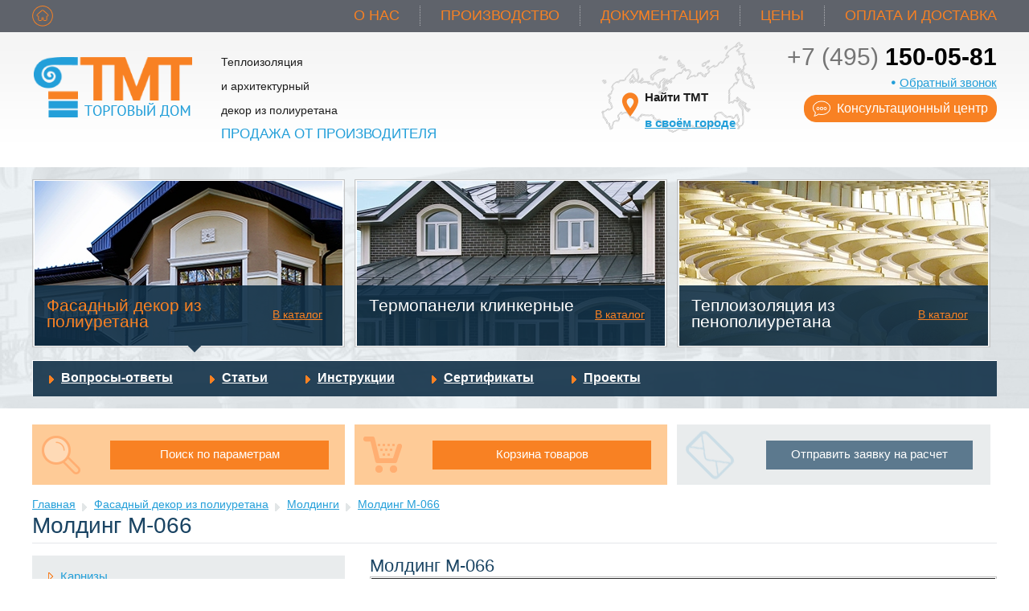

--- FILE ---
content_type: text/html; charset=utf-8
request_url: https://tmt-ppu.ru/fasadnyj-dekor-iz-poliuretana/moldingi/molding_m-066/
body_size: 7741
content:
<!DOCTYPE html PUBLIC "-//W3C//DTD XHTML 1.0 Transitional//EN" "http://www.w3.org/TR/xhtml1/DTD/xhtml1-transitional.dtd">
<html xmlns="http://www.w3.org/1999/xhtml" xmlns:umi="http://www.umi-cms.ru/TR/umi"><head><meta http-equiv="Content-Type" content="text/html; charset=utf-8">
<meta name="keywords" content="Молдинг М-066 ппу"></meta><meta name="description" content="Торговый дом ТМТ предлагает вам фасадный лепной декор из пенополиуретана. Вы можете купить Молдинг М-066,  за 3949руб."></meta><title>Декор из ппу: Молдинг М-066 , размер 2000x110x134мм,  стоимость 3949р.</title>				<script type="text/javascript" charset="utf-8" src="/js/jquery/jquery.js?22471"></script>
				<script type="text/javascript" charset="utf-8" src="/js/jquery/jquery-ui.js?22471"></script>
				<script type="text/javascript" charset="utf-8" src="/js/jquery/jquery-ui-i18n.js?22471"></script>
				<script type="text/javascript" charset="utf-8" src="/js/jquery/jquery.cookie.js?22471"></script>
				<script type="text/javascript" charset="utf-8" src="/js/guest.js?22471"></script>
<script type="text/javascript" src="/js/jquery/jquery.cookie.js"></script><script charset="utf-8" src="/js/jquery/jquery-ui.js?22471" type="text/javascript"></script><script type="text/javascript" src="/templates/tmt/js/i18n.ru.js"></script><script charset="utf-8" src="/templates/tmt/js/__common.js?22471" type="text/javascript"></script><link type="text/css" rel="stylesheet" href="/templates/tmt/css/style.css?0"></link><link href="http://fonts.googleapis.com/css?family=Roboto:100&amp;subset=latin,cyrillic" rel="stylesheet" type="text/css"></link><link rel="canonical" href="http://tmt-ppu.ru/fasadnyj-dekor-iz-poliuretana/moldingi/molding_m-066/"></link><script type="text/javascript" src="http://apis.google.com/js/plusone.js">
					{lang: 'ru'}
				</script><script src="/templates/tmt/js/jquery.validate/jquery.form.js" type="text/javascript"></script><script src="/templates/tmt/js/jquery.validate/jquery.validate.js" type="text/javascript"></script><script src="/templates/tmt/js/jquery.validate/localization/messages_ru.js" type="text/javascript"></script><link media="screen" type="text/css" href="/js/fancybox2/jquery.fancybox.css" rel="stylesheet"></link><script src="/js/fancybox2/jquery.fancybox.pack.js" type="text/javascript"></script><link rel="stylesheet" type="text/css" href="/templates/tmt/js/coolcarousel/style.css"></link><script type="text/javascript" src="/templates/tmt/js/coolcarousel/jquery.carouFredSel-6.0.4-packed.js"></script><link rel="stylesheet" type="text/css" href="/templates/tmt/js/ModalWindowEffects/component.css?1"></link><script type="text/javascript" src="/js/modernizr/modernizr.custom.js"></script><script type="text/javascript" src="/templates/tmt/js/user/common.js?2"></script></head><body><div class="main"><div class="header"><div class="header_gray_line"><div class="total_wrap"><a href="/"><img src="/images/cms/data/site_logo/ikon_home.png" alt="На главную" width="27" height="26" border="0" class="ikon_home"></img></a><div xmlns="" class="wrap_top_menu"><ul umi:element-id="0" umi:module="content" umi:region="list" umi:sortable="sortable" umi:add-method="popup">
<li class=""><a href="/about/" umi:element-id="41" umi:region="row" umi:field-name="name" umi:empty="Название раздела" umi:delete="delete">О нас</a></li>
<li class=""><a href="/production/" umi:element-id="9998" umi:region="row" umi:field-name="name" umi:empty="Название раздела" umi:delete="delete">Производство</a></li>
<li class=""><a href="/dokumentaciya-sertifikaty-instrukcii-gosty-snipy/" umi:element-id="11022" umi:region="row" umi:field-name="name" umi:empty="Название раздела" umi:delete="delete">Документация</a></li>
<li class=""><a href="/prices/" umi:element-id="11023" umi:region="row" umi:field-name="name" umi:empty="Название раздела" umi:delete="delete">Цены</a></li>
<li class=" top_menu_last_item"><a href="/payment_and_delivery/" umi:element-id="38" umi:region="row" umi:field-name="name" umi:empty="Название раздела" umi:delete="delete">Оплата и доставка</a></li>
</ul></div>
<div class="mainbody md-modal2 md-effect-5" id="modal-5"><div class="wrap_quick_view_prod wrap_quick_view_form standard"><div class="quick_view_prod"><div class="quick_view_prod_in"><div class="close_btn md-close"></div><div class="product_detail_name"><h2>Заказать обратный звонок</h2></div><div class="row_v"><div class="wrap_form"><div class="form_in"><form id="form124" class="popup_form" method="post" action="" enctype="multipart/form-data"><input type="hidden" name="system_email_to" value="681"></input><input type="hidden" name="system_form_id" value="124"></input><input type="hidden" name="ref_onsuccess" value="/webforms/posted/124/"></input><div class="row_f"><div class="row_f_short"><div class="column_f1_sh"><label>Имя<span class="red">*</span></label></div><div class="column_f2_sh"><input class="mail_f" name="data[new][imya]" required="required"></input></div></div></div><div class="row_f"><div class="row_f_short"><div class="column_f1_sh"><label>Номер телефона<span class="red">*</span></label></div><div class="column_f2_sh"><input class="mail_f" name="data[new][phone]" required="required"></input></div></div></div><div class="row_f"><div class="row_f_short"><div class="column_f1_sh"><label>Время звонка</label></div><div class="column_f2_sh"><input class="mail_f" name="data[new][predpochtitelnoe_vremya_zvonka]"></input></div></div></div><div class="row_f"><div class="row_f_long"><div class="column_f1">
											Сообщение	
										</div><div class="column_f2"><textarea class="" name="data[new][text]"></textarea></div></div></div><div class="row_f"><p xmlns="">Введите текст с картинки</p>
<div xmlns="" class="row_captcha">
<div class="captcha_img" style="position: relative; height: 54px;">
<img src="/captcha.php?1768744625" id="captcha_img" class="captcha_img"><span id="captcha_reset" class="captcha_reset">перезагрузить код</span>
</div>
<input type="text" name="captcha" class="textinputs captcha {validate:{required:true, minlength:6,  messages:{required:'Введите пожалуйста проверочный код', minlength:'Введите не менее, чем 6 символов.'}}}" required="required">
</div></div><div class="row_f"><div class="paymen_order qw"><input type="submit" class="button" value="Отправить"></input></div></div><div class="row_f"><p>Поля, отмеченнные <span class="red">*</span> обязательны для заполнения</p></div><div class="details"></div></form></div></div></div></div></div></div></div><div class="mainbody md-modal2 md-effect-5" id="modal-6"><div class="wrap_quick_view_prod wrap_quick_view_form standard"><div class="quick_view_prod"><div class="quick_view_prod_in"><div class="close_btn md-close"></div><div class="product_detail_name"><h2>Написать нам</h2></div><div class="row_v"><div class="wrap_form"><div class="form_in"><form id="form123" class="popup_form" method="post" action="" enctype="multipart/form-data"><input type="hidden" name="system_email_to" value="681"></input><input type="hidden" name="system_form_id" value="123"></input><input type="hidden" name="ref_onsuccess" value="/webforms/posted/123/"></input><div class="row_f"><div class="row_f_short"><div class="column_f1_sh"><label>Имя<span class="red">*</span></label></div><div class="column_f2_sh"><input class="mail_f" name="data[new][imya]" required="required"></input></div></div></div><div class="row_f"><div class="row_f_short"><div class="column_f1_sh"><label>Номер телефона</label></div><div class="column_f2_sh"><input class="mail_f" name="data[new][phone]"></input></div></div></div><div class="row_f"><div class="row_f_short"><div class="column_f1_sh"><label>Ваш E-mail<span class="red">*</span></label></div><div class="column_f2_sh"><input class="mail_f" name="data[new][email]" required="required"></input></div></div></div><div class="row_f"><div class="row_f_long"><div class="column_f1">
											Сообщение	
										</div><div class="column_f2"><textarea class="" name="data[new][text]"></textarea></div></div></div><div class="row_f"><p xmlns="">Введите текст с картинки</p>
<div xmlns="" class="row_captcha">
<div class="captcha_img" style="position: relative; height: 54px;">
<img src="/captcha.php?1768744625" id="captcha_img" class="captcha_img"><span id="captcha_reset" class="captcha_reset">перезагрузить код</span>
</div>
<input type="text" name="captcha" class="textinputs captcha {validate:{required:true, minlength:6,  messages:{required:'Введите пожалуйста проверочный код', minlength:'Введите не менее, чем 6 символов.'}}}" required="required">
</div></div><div class="row_f"><div class="paymen_order qw"><input type="submit" class="button" value="Отправить"></input></div></div><div class="row_f"><p>Поля, отмеченнные <span class="red">*</span> обязательны для заполнения</p></div><div class="details"></div></form></div></div></div></div></div></div></div><div class="mainbody md-modal2 md-effect-5" id="modal-7"><div class="wrap_quick_view_prod wrap_quick_view_form standard"><div class="quick_view_prod"><div class="quick_view_prod_in"><div class="close_btn md-close"></div><div class="product_detail_name"><h2>Как рассчитать декор</h2></div><div class="row_v"><div class="wrap_form"><div class="form_in"><div><p>Мы готовы в кратчайшие сроки и совершенно бесплатно подобрать элементы из каталога и сделать расчет декора для Вашего дома по имеющемуся у Вас проекту фасадов.</p><p>Если у Вас нет готового проекта декорирования фасада, отправьте нам строительные чертежи или фотографии фасадов Вашего дома с указанием всех необходимых размеров и наши менеджеры смогут предложить Вам наилучший вариант для подготовки коммерческого предложения: от расчета на основе готовых композиций до разработки индивидуального проекта фасада на комфортных для Вас условиях.</p></div><form method="post" class="popup_form" action="/webforms/send/" enctype="multipart/form-data" id="form140" novalidate="novalidate"><input type="hidden" name="system_email_to" value="681"></input><input type="hidden" name="system_form_id" value="140"></input><input type="hidden" name="ref_onsuccess" value="/webforms/posted/140/"></input><div class="row_f"><div class="row_f_short"><div class="column_f1_sh"><label>Прикрепить чертеж, фото:</label></div><div class="column_f2_sh"><input type="file" class="file_add" name="data[new][file1]"></input></div></div></div><div class="row_f"><div class="row_f_short"><div class="column_f1_sh"><label>Прикрепить файл:</label></div><div class="column_f2_sh"><input type="file" class="file_add" name="data[new][file2]"></input></div></div></div><div class="row_f"><div class="row_f_short"><div class="column_f1_sh"><label>Имя<span class="red">*</span></label></div><div class="column_f2_sh"><input class="mail_f" name="data[new][fio]" required="required"></input></div></div></div><div class="row_f"><div class="row_f_short"><div class="column_f1_sh"><label>Номер телефона</label></div><div class="column_f2_sh"><input class="mail_f" name="data[new][phone]"></input></div></div></div><div class="row_f"><div class="row_f_short"><div class="column_f1_sh"><label>Ваш E-mail<span class="red">*</span></label></div><div class="column_f2_sh"><input class="mail_f" name="data[new][email]" required="required"></input></div></div></div><div class="row_f"><div class="row_f_long"><div class="column_f1">
											Сообщение	
										</div><div class="column_f2"><textarea class="" name="data[new][text]"></textarea></div></div></div><div class="row_f"><p xmlns="">Введите текст с картинки</p>
<div xmlns="" class="row_captcha">
<div class="captcha_img" style="position: relative; height: 54px;">
<img src="/captcha.php?1768744625" id="captcha_img" class="captcha_img"><span id="captcha_reset" class="captcha_reset">перезагрузить код</span>
</div>
<input type="text" name="captcha" class="textinputs captcha {validate:{required:true, minlength:6,  messages:{required:'Введите пожалуйста проверочный код', minlength:'Введите не менее, чем 6 символов.'}}}" required="required">
</div></div><div class="row_f"><div class="paymen_order qw"><input type="submit" class="button" value="Отправить"></input></div></div><div class="row_f"><p>Поля, отмеченнные <span class="red">*</span> обязательны для заполнения</p></div><div class="details"></div></form></div></div></div></div></div></div></div></div></div><div class="header_gradient_line"><div class="total_wrap"><div class="logotip"><a href="/"><img src="/templates/tmt/images/tmt_logotip.png" alt="Торговый дом ТМТ" width="200" height="77" border="0"></img></a></div><div class="slogan"><span class="phrase1">
						Теплоизоляция<br></br> и архитектурный <br></br>декор из полиуретана 
					</span><span class="phrase2"><nobr>Продажа от производителя</nobr></span></div><div class="wrap_top_contacts"><div class="map"><a href="/najti-tmt-v-svoem-gorode/">Найти  ТМТ <br></br><span>в своём городе</span></a></div><div class="wrap_phone"><div class="phone" itemprop="telephone" umi:field-name="phone">+7 (495)<span> 150-05-81</span></div><div class="link_callback"><a href="#" class="md-trigger" data-modal="modal-5" onclick="return false">Обратный звонок </a></div><div class="consultation"><a href="">Консультационный центр</a></div></div></div></div></div><div class="wrap_menu_catalog"><div class="total_wrap"><div class="menu_catalog_index inner_top"><ul><li class="top_selected"><div class="brd"><div class="first_item" style='background-image: url("/images/cms/data/site_logo/img_9696.jpg")'><div class="item_blue_bg"><div class="name_section"><a href="/fasadnyj-dekor-iz-poliuretana/">Фасадный декор из полиуретана</a></div><div class="link_section"><a href="/fasadnyj-dekor-iz-poliuretana/">В каталог </a></div><div class="triangle_blue"></div></div><div class="accom_text"><div class="accom_text_in"><p>
											С 2003 года компания открыла направление по производству лепного
	полиуретанового декора для отделки фасадов (лепнина из ППУ). С 2003 года компания открыла направление по производству лепного
	полиуретанового декора для отделки фасадов (лепнина из ППУ)  
											</p></div></div></div></div></li><li><div class="brd"><div class="second_item" style='background-image: url("/images/cms/data/site_logo/glav_8657.jpg")'><div class="item_blue_bg"><div class="name_section"><a href="/thermopanel/">Термопанели клинкерные</a></div><div class="link_section"><a href="/thermopanel/">В каталог </a></div><div class="triangle_blue"></div></div><div class="accom_text"><div class="accom_text_in"><p>
											С 2003 года компания открыла направление по производству лепного
	полиуретанового декора для отделки фасадов (лепнина из ППУ). С 2003 года компания открыла направление по производству лепного
	полиуретанового декора для отделки фасадов (лепнина из ППУ)  
											</p></div></div></div></div></li><li class="it"><div class="brd"><div class="third_item" style='background-image: url("/images/cms/data/site_logo/glav_skorlupy_2.jpg")'><div class="item_blue_bg"><div class="name_section"><a href="/teploizolyaciya-iz-penopoliuretana/">Теплоизоляция из пенополиуретана</a></div><div class="link_section"><a href="/teploizolyaciya-iz-penopoliuretana/">В каталог </a></div><div class="triangle_blue"></div></div><div class="accom_text"><div class="accom_text_in"><p>
											С 2003 года компания открыла направление по производству лепного
	полиуретанового декора для отделки фасадов (лепнина из ППУ). С 2003 года компания открыла направление по производству лепного
	полиуретанового декора для отделки фасадов (лепнина из ППУ)  
											</p></div></div></div></div></li></ul><div class="second_stage"><div class="second_stage_in"><ul xmlns="" class="category-sub-menu" umi:element-id="0" umi:module="content" umi:region="list" umi:sortable="sortable" umi:add-method="popup">
<li><a class="all" href="/poleznoe/faqs/">Вопросы-ответы</a></li>
<li><a class="all" href="/poleznoe/articles-decor/">Статьи</a></li>
<li><a class="all" href="/dokumentaciya-sertifikaty-instrukcii-gosty-snipy/instrukcii/dekor/">Инструкции</a></li>
<li><a class="all" href="/dokumentaciya-sertifikaty-instrukcii-gosty-snipy/sertifikaty/dekor/">Сертификаты</a></li>
<li><a class="all" href="/projects/dekor/">Проекты</a></li>
</ul></div></div></div></div></div><div class="clear"></div></div><div class="line_page"><div class="total_wrap"><div class="wrap_service_line"><div class="column1"><div class="search_blok search_parametr"><div class="search_blok_in"><a href="/podbor_dekora/" class="search_button">Поиск по параметрам</a></div></div></div><div class="column2"><div xmlns="" class="shop_cart basket_info2"><div class="shop_cart_in"><a href="/emarket/cart/" class="shop_cart_button"><span class="basket_info_summary">
										Корзина товаров
									</span></a></div></div></div><div class="column3"><div class="write_us_blok inner_write"><div class="write_us_blok_in"><a href="#" class="write_us_button md-trigger" data-modal="modal-7" onclick="return false">Отправить заявку на расчет</a></div></div></div></div></div></div><div class="clear"></div><div id="" class="total_wrap"></div><div xmlns="" class="line_page"><div class="total_wrap"><div class="wrap_index_content">
<div class="header_breadcrumbs">
<a href="/">Главная</a><span></span><a href="/fasadnyj-dekor-iz-poliuretana/">Фасадный декор из полиуретана</a><span></span><a href="/fasadnyj-dekor-iz-poliuretana/moldingi/">Молдинги</a><span></span><a href="/fasadnyj-dekor-iz-poliuretana/moldingi/molding_m-066/">Молдинг М-066</a><h1>Молдинг М-066</h1>
</div>
<div class="clear"></div>
<div class="wrap_text_page">
<div class="column1">
<div class="left_menu"><ul umi:element-id="0" umi:module="content" umi:region="list" umi:sortable="sortable" umi:add-method="popup">
<li class="empty">
<li class=""><a href="/fasadnyj-dekor-iz-poliuretana/karnizy/" umi:element-id="8838" umi:region="row" umi:field-name="name" umi:empty="Название раздела" umi:delete="delete">Карнизы</a></li>
<li class="active"><a href="/fasadnyj-dekor-iz-poliuretana/moldingi/" umi:element-id="8928" umi:region="row" umi:field-name="name" umi:empty="Название раздела" umi:delete="delete">Молдинги</a></li>
<li class=""><a href="/fasadnyj-dekor-iz-poliuretana/arki/" umi:element-id="8202" umi:region="row" umi:field-name="name" umi:empty="Название раздела" umi:delete="delete">Арки</a></li>
<li class=""><a href="/fasadnyj-dekor-iz-poliuretana/balyustrady/" umi:element-id="8366" umi:region="row" umi:field-name="name" umi:empty="Название раздела" umi:delete="delete">Балюстрады</a></li>
<li class=""><a href="/fasadnyj-dekor-iz-poliuretana/sluhovye-okna-obramleniy/" umi:element-id="8475" umi:region="row" umi:field-name="name" umi:empty="Название раздела" umi:delete="delete">Слуховые окна и обрамления</a></li>
<li class=""><a href="/fasadnyj-dekor-iz-poliuretana/kolonnyrn/" umi:element-id="8758" umi:region="row" umi:field-name="name" umi:empty="Название раздела" umi:delete="delete">Колонны</a></li>
<li class=""><a href="/fasadnyj-dekor-iz-poliuretana/polukonny/" umi:element-id="9240" umi:region="row" umi:field-name="name" umi:empty="Название раздела" umi:delete="delete">Полуколонны</a></li>
<li class=""><a href="/fasadnyj-dekor-iz-poliuretana/pilyastry/" umi:element-id="8613" umi:region="row" umi:field-name="name" umi:empty="Название раздела" umi:delete="delete">Пилястры</a></li>
<li class=""><a href="/fasadnyj-dekor-iz-poliuretana/kolonny_i_polukolonny_v_sbore/" umi:element-id="7953" umi:region="row" umi:field-name="name" umi:empty="Название раздела" umi:delete="delete">Колонны и полуколонны в сборе</a></li>
<li class=""><a href="/fasadnyj-dekor-iz-poliuretana/pilyastry_v_sbore/" umi:element-id="8051" umi:region="row" umi:field-name="name" umi:empty="Название раздела" umi:delete="delete">Пилястры в сборе</a></li>
<li class=""><a href="/fasadnyj-dekor-iz-poliuretana/dekorativnye-elementy/" umi:element-id="8495" umi:region="row" umi:field-name="name" umi:empty="Название раздела" umi:delete="delete">Декоративные элементы</a></li>
<li class=""><a href="/fasadnyj-dekor-iz-poliuretana/kamni-zamkovye/" umi:element-id="8434" umi:region="row" umi:field-name="name" umi:empty="Название раздела" umi:delete="delete">Камни замковые</a></li>
<li class=""><a href="/fasadnyj-dekor-iz-poliuretana/konsoli/" umi:element-id="8320" umi:region="row" umi:field-name="name" umi:empty="Название раздела" umi:delete="delete">Консоли</a></li>
<li class=""><a href="/fasadnyj-dekor-iz-poliuretana/derevoimmitaciya1/" umi:element-id="11524" umi:region="row" umi:field-name="name" umi:empty="Название раздела" umi:delete="delete">Деревоиммитация</a></li>
<li class=""><a href="/fasadnyj-dekor-iz-poliuretana/rusty/" umi:element-id="8146" umi:region="row" umi:field-name="name" umi:empty="Название раздела" umi:delete="delete">Русты</a></li>
<li class=""><a href="/fasadnyj-dekor-iz-poliuretana/sandriki/" umi:element-id="7923" umi:region="row" umi:field-name="name" umi:empty="Название раздела" umi:delete="delete">Сандрики</a></li>
<li class=""><a href="/fasadnyj-dekor-iz-poliuretana/rashodniki/" umi:element-id="11208" umi:region="row" umi:field-name="name" umi:empty="Название раздела" umi:delete="delete">Расходники</a></li>
<li class="empty end">
</ul></div>
<div class="clear"></div>
<div class="left_additionally_text"></div>
</div>
<div class="double katalog_list"><div class="list_product">
<div class="product_detail_name"><h2>Молдинг М-066</h2></div>
<div class="product_detail_img"><table width="100%" border="0" cellspacing="0" cellpadding="0"><tr>
<td><img src="/images/cms/thumbs/aed21255b63262b7d54a39f52b865df99d433f4c/tmt_mm0660_sb__100_auto_png.png" width="100" height="107" rel="9001" alt="" umi:element-id="9001" umi:field-name="profil" umi:empty="/templates/tmt/images/nofoto.jpg"></td>
<td><img src="/images/cms/thumbs/baddaa09f2720461ea98e10ae8049931cc0e21ef/tmt_mm0660_kb_molding_306.666666666667_auto_png.png" width="306" height="120" rel="9001" alt="" umi:element-id="9001" umi:field-name="photo" umi:empty="/templates/tmt/images/nofoto.jpg"></td>
</tr></table></div>
<div class="clear"></div>
<div class="tovar_nav">
<div class="prev_prod"><a href="/fasadnyj-dekor-iz-poliuretana/moldingi/molding_m-065/" class="prev_tovar">предыдущий товар </a></div>
<div class="next_prod"><a href="/fasadnyj-dekor-iz-poliuretana/moldingi/molding_m-067/" class="next_tovar">следующий товар</a></div>
</div>
<div class="product_detail_options">
<div class="product_detail_profile">
<span class="article">Артикул: мм0660</span><p>Длина (мм): 2000<br>Высота (мм): 110<br>W глубина (мм): 134<br></p>
</div>
<div class="download"></div>
</div>
<div class="product_detail_buy">
<div class="pdb_1">
<span class="pdb_price"> 3 949 руб.</span><a href="/emarket/cart/" class="go_basket">Перейти в корзину</a>
</div>
<div class="pdb_2"><div class="amt_product">
												Количество: <input id="amount_9001" value="1" class="amount">
</div></div>
<div class="pdb_3"><div class="button_buy"><a id="add_basket_9001" class="button basket_list" href="/emarket/basket/put/element/9001/">В корзину<span class="cart_amount"></span></a></div></div>
</div>
<div class="clear"></div>
<div class="textseo_katalog"><p>Благодаря разнообразию механических свойств различных типов полиуретана, полиуретан применяется практически во всех сферах промышленности, для изготовления самых разнообразных уплотнений, эластичных форм для изготовления декоративных камней, защитных покрытий, лакокрасочных изделий, клеев, герметиков, деталей маломощных машин (валов, роликов, пружин и т. п.), изоляторов, имплантатов и прочих изделий. Из полиуретана, благодаря его чрезвычайно высокой износостойкости, изготавливаются подошвы обуви, спортивные шины, втулки и прокладки для фиксации абразивных камней в промышленности, причем в последнем случае полиуретановая втулка более долговечна, чем металлическая. Растворы полиуретана в органических растворителях — высокопрочные клеи. Из полиуретана изготавливают отбойники для автомобильных амортизаторов. Однако, использование полиуретанов значительно ограниченно температурным диапазоном применения (?60 °С..+80 °С).</p></div>
</div></div>
</div>
</div></div></div>
<div xmlns="" class="clear"></div>
<div class="hFooter"></div></div><div class="footer"><div class="line_white"></div><div class="line_orange"><div class="total_wrap"><div class="bottom_menu"><ul xmlns="" class="fmenu" umi:element-id="0" umi:module="content" umi:region="list" umi:sortable="sortable" umi:add-method="popup">
<li class=""><a href="/about/" umi:element-id="41" umi:region="row" umi:field-name="name" umi:empty="Название раздела" umi:delete="delete">О нас</a></li>
<li class=""><a href="/production/" umi:element-id="9998" umi:region="row" umi:field-name="name" umi:empty="Название раздела" umi:delete="delete">Производство</a></li>
<li class=""><a href="/dokumentaciya-sertifikaty-instrukcii-gosty-snipy/sertifikaty/" umi:element-id="111" umi:region="row" umi:field-name="name" umi:empty="Название раздела" umi:delete="delete">Сертификаты</a></li>
<li class=""><a href="/poleznoe/" umi:element-id="11024" umi:region="row" umi:field-name="name" umi:empty="Название раздела" umi:delete="delete">Полезное</a></li>
<li class=""><a href="/servises/" umi:element-id="11025" umi:region="row" umi:field-name="name" umi:empty="Название раздела" umi:delete="delete">Услуги</a></li>
<li class=""><a href="/projects/" umi:element-id="11056" umi:region="row" umi:field-name="name" umi:empty="Название раздела" umi:delete="delete">Проекты</a></li>
</ul></div></div></div><div class="clear"></div><div class="gray_bottom"><div class="total_wrap"><div class="wrap_gray_bottom_menu"><div class="column1"><div class="gray_bottom_menu_title"><h3>Фасадный декор из полиуретана</h3></div><ul class="gray_bottom_menu"><li xmlns="" umi:element-id="8838" umi:region="row"><a href="/fasadnyj-dekor-iz-poliuretana/karnizy/" umi:field-name="name" umi:delete="delete" umi:empty="Название раздела">Карнизы</a></li>
<li xmlns="" umi:element-id="8928" umi:region="row"><a href="/fasadnyj-dekor-iz-poliuretana/moldingi/" umi:field-name="name" umi:delete="delete" umi:empty="Название раздела">Молдинги</a></li>
<li xmlns="" umi:element-id="8202" umi:region="row"><a href="/fasadnyj-dekor-iz-poliuretana/arki/" umi:field-name="name" umi:delete="delete" umi:empty="Название раздела">Арки</a></li>
<li xmlns="" umi:element-id="8366" umi:region="row"><a href="/fasadnyj-dekor-iz-poliuretana/balyustrady/" umi:field-name="name" umi:delete="delete" umi:empty="Название раздела">Балюстрады</a></li>
<li xmlns="" umi:element-id="8475" umi:region="row"><a href="/fasadnyj-dekor-iz-poliuretana/sluhovye-okna-obramleniy/" umi:field-name="name" umi:delete="delete" umi:empty="Название раздела">Слуховые окна и обрамления</a></li>
<li xmlns="" umi:element-id="8758" umi:region="row"><a href="/fasadnyj-dekor-iz-poliuretana/kolonnyrn/" umi:field-name="name" umi:delete="delete" umi:empty="Название раздела">Колонны</a></li>
<li xmlns="" umi:element-id="9240" umi:region="row"><a href="/fasadnyj-dekor-iz-poliuretana/polukonny/" umi:field-name="name" umi:delete="delete" umi:empty="Название раздела">Полуколонны</a></li>
<li xmlns="" umi:element-id="8613" umi:region="row"><a href="/fasadnyj-dekor-iz-poliuretana/pilyastry/" umi:field-name="name" umi:delete="delete" umi:empty="Название раздела">Пилястры</a></li>
<li xmlns="" umi:element-id="7953" umi:region="row"><a href="/fasadnyj-dekor-iz-poliuretana/kolonny_i_polukolonny_v_sbore/" umi:field-name="name" umi:delete="delete" umi:empty="Название раздела">Колонны и полуколонны в сборе</a></li>
<li xmlns="" umi:element-id="8051" umi:region="row"><a href="/fasadnyj-dekor-iz-poliuretana/pilyastry_v_sbore/" umi:field-name="name" umi:delete="delete" umi:empty="Название раздела">Пилястры в сборе</a></li>
<li xmlns="" umi:element-id="8495" umi:region="row"><a href="/fasadnyj-dekor-iz-poliuretana/dekorativnye-elementy/" umi:field-name="name" umi:delete="delete" umi:empty="Название раздела">Декоративные элементы</a></li>
<li xmlns="" umi:element-id="8434" umi:region="row"><a href="/fasadnyj-dekor-iz-poliuretana/kamni-zamkovye/" umi:field-name="name" umi:delete="delete" umi:empty="Название раздела">Камни замковые</a></li>
<li xmlns="" umi:element-id="8320" umi:region="row"><a href="/fasadnyj-dekor-iz-poliuretana/konsoli/" umi:field-name="name" umi:delete="delete" umi:empty="Название раздела">Консоли</a></li>
<li xmlns="" umi:element-id="11524" umi:region="row"><a href="/fasadnyj-dekor-iz-poliuretana/derevoimmitaciya1/" umi:field-name="name" umi:delete="delete" umi:empty="Название раздела">Деревоиммитация</a></li>
<li xmlns="" umi:element-id="8146" umi:region="row"><a href="/fasadnyj-dekor-iz-poliuretana/rusty/" umi:field-name="name" umi:delete="delete" umi:empty="Название раздела">Русты</a></li>
<li xmlns="" umi:element-id="7923" umi:region="row"><a href="/fasadnyj-dekor-iz-poliuretana/sandriki/" umi:field-name="name" umi:delete="delete" umi:empty="Название раздела">Сандрики</a></li>
<li xmlns="" umi:element-id="11208" umi:region="row"><a href="/fasadnyj-dekor-iz-poliuretana/rashodniki/" umi:field-name="name" umi:delete="delete" umi:empty="Название раздела">Расходники</a></li></ul></div><div class="column2"><div class="gray_bottom_menu_title"><h3>Термопанели</h3></div><ul class="gray_bottom_menu"><li xmlns="" umi:element-id="10214" umi:region="row"><a href="/thermopanel/stroeher1/" umi:field-name="name" umi:delete="delete" umi:empty="Название раздела">Stroeher</a></li>
<li xmlns="" umi:element-id="10376" umi:region="row"><a href="/thermopanel/feldhaus/" umi:field-name="name" umi:delete="delete" umi:empty="Название раздела">Feldhaus</a></li></ul><div class="gray_bottom_menu_title"><h3>Теплоизоляция из пенополиуретана</h3></div><ul class="gray_bottom_menu"><li xmlns="" umi:element-id="7725" umi:region="row"><a href="/teploizolyaciya-iz-penopoliuretana/skorlupy-ppu-dlya-teploizolyacii-trub/" umi:field-name="name" umi:delete="delete" umi:empty="Название раздела">Скорлупы ППУ для теплоизоляции труб</a></li>
<li xmlns="" umi:element-id="10096" umi:region="row"><a href="/teploizolyaciya-iz-penopoliuretana/skorlupy-dlya-zapornoj-armatur/" umi:field-name="name" umi:delete="delete" umi:empty="Название раздела">Скорлупы для запорной арматур</a></li>
<li xmlns="" umi:element-id="10093" umi:region="row"><a href="/teploizolyaciya-iz-penopoliuretana/teploizolyacionnye-paneli-iz-ppu/" umi:field-name="name" umi:delete="delete" umi:empty="Название раздела">Теплоизоляционные панели из ППУ</a></li>
<li xmlns="" umi:element-id="10094" umi:region="row"><a href="/teploizolyaciya-iz-penopoliuretana/otvody-ppu/" umi:field-name="name" umi:delete="delete" umi:empty="Название раздела">Отводы ППУ</a></li></ul></div><div class="column3"><div class="gray_bottom_menu_title"><h3>Сопутствующие материалы</h3></div><ul class="gray_bottom_menu"><li xmlns="" umi:element-id="10082" umi:region="row"><a href="/soputstvuyuwie-materialy/poliuretanovyj-klej-regent/" umi:field-name="name" umi:delete="delete" umi:empty="Название раздела">Полиуретановый клей “Регент”</a></li>
<li xmlns="" umi:element-id="10083" umi:region="row"><a href="/soputstvuyuwie-materialy/homuty-dlya-montazha-skorlup-ppu/" umi:field-name="name" umi:delete="delete" umi:empty="Название раздела">Хомуты для монтажа скорлуп ППУ</a></li></ul><div class="map_bottom"><div class="gray_bottom_menu_title"><h3>Найти ТМТ в своем городе</h3></div><a href="/najti-tmt-v-svoem-gorode/">На карте</a></div></div></div><div class="clear"></div></div><div class="wrap_copyright"><div class="total_wrap"><div class="wrap_copyright_in"><div class="copyright">
								© Производственная компания «ТМТ» 2002–2026. Все права защищены.							
						</div><a href="#" class="message md-trigger" data-modal="modal-6" onclick="return false">Написать сообщение</a><div class="counters"><!-- Yandex.Metrika informer --> <a href="https://metrika.yandex.ru/stat/?id=32807830&amp;from=informer" target="_blank" rel="nofollow"><img src="https://informer.yandex.ru/informer/32807830/3_1_FFFFFFFF_EFEFEFFF_0_pageviews" style="width:88px; height:31px; border:0;" alt="Яндекс.Метрика" title="Яндекс.Метрика: данные за сегодня (просмотры, визиты и уникальные посетители)" onclick="try{Ya.Metrika.informer({i:this,id:32807830,lang:'ru'});return false}catch(e){}" /></a> <!-- /Yandex.Metrika informer --> <!-- Yandex.Metrika counter --> <script type="text/javascript"> (function (d, w, c) { (w[c] = w[c] || []).push(function() { try { w.yaCounter32807830 = new Ya.Metrika({ id:32807830, clickmap:true, trackLinks:true, accurateTrackBounce:true, webvisor:true }); } catch(e) { } }); var n = d.getElementsByTagName("script")[0], s = d.createElement("script"), f = function () { n.parentNode.insertBefore(s, n); }; s.type = "text/javascript"; s.async = true; s.src = "https://mc.yandex.ru/metrika/watch.js"; if (w.opera == "[object Opera]") { d.addEventListener("DOMContentLoaded", f, false); } else { f(); } })(document, window, "yandex_metrika_callbacks"); </script> <noscript><div><img src="https://mc.yandex.ru/watch/32807830" style="position:absolute; left:-9999px;" alt="" /></div></noscript> <!-- /Yandex.Metrika counter --></div></div></div></div></div></div><script src="/templates/tmt/js/ModalWindowEffects/classie.js"></script><script src="/templates/tmt/js/ModalWindowEffects/modalEffects.js"></script><script src="/templates/tmt/js/ModalWindowEffects/cssParser.js"></script></body></html>
<!-- This page generated in 0.906248 secs by XSLT, SITE MODE -->

--- FILE ---
content_type: text/css
request_url: https://tmt-ppu.ru/templates/tmt/css/style.css?0
body_size: 9602
content:
html, body {
  width:100%;
  height:100%; 
  padding:0px 0px 0px 0px;  
  margin:0px 0px 0px 0px;
}
form, label, input, dl, dt, dd, ul, li, h1, h2, h3, p, div{
  padding:0px;
  margin:0px;
}
html, body, table, tr, td{
  font-family: Calibri,Arial,Helvetica,sans-serif;
  font-size:14px;
  font-weight:normal;
  color:#616161;
  line-height: 1.4;
}
h1, h2, h3{
	color:#1a4463;
	font-weight:normal;
	line-height:1.2;
}
h1{
	font-size:28px;
}
h2{
	font-size:24px;
}
h3{
	font-size:20px;
}
p{
	padding-bottom:10px;
}
a{
	color:#239fd9;
}
a:hover{
	text-decoration:none;
}
.main{
  min-height: 100%; /* IE 6.0*/
  height:auto !important;
  height:100%;
  /*border:#00CC66 1px solid;*/
  overflow:hidden;
}
.total_wrap{
  min-width:970px;
  max-width:1200px;
 /* width:990px;*/
  margin:0 auto;
  padding-left:10px;
  padding-right:10px;
 /* border:#6633CC 1px solid;*/
  position:relative;
  overflow:hidden;
}
.clear{
  clear:both;
}
/*Header*/
.header{
	position:relative;
	overflow:hidden;
}
.header_gray_line{
	height:40px;
	background:#5f636b;
	color:#f88123;
}
.ikon_home{
	display:block;
	position:relative;
	float:left;
	width:27px;
	height:26px;
	padding-top:7px;
}
.wrap_top_menu{
	position:relative;
	float:right;
	height:26px;
	padding-top:7px;
}
.wrap_top_menu ul li{
	display:block;
	position:relative;
	float:left;
	list-style:none;
}
.wrap_top_menu ul li a{
	color:#f88123;
	text-decoration:none;
	font-size:18px;
	text-transform:uppercase;
	display:block;
	padding:0 25px 0 25px;
	border-right:#afb1b5 1px dotted;
}
.wrap_top_menu ul li a:hover{
	text-decoration:underline;
}
.top_menu_last_item a{
	border-right:0px!important;
	padding-right:0px!important;
}
.header_gradient_line{
	position:relative;
	overflow:hidden;
	background:url(/templates/tmt/images/bg_header_gl.jpg) repeat-x top;
}
.slogan{
	font-family: �Metrophobic�, Arial, serif; font-weight: 400;
}
.logotip, .slogan{
	float:left;
	margin:30px 0px 30px 0px;
}
.phrase1, .phrase2{
	display:block;
	margin-left:35px;
}
.phrase1{
	font-size:14px;
	line-height:15px;
	color:#1d1d1d;
}
.phrase2{
	font-size:17px;
	text-transform:uppercase;
	color:#239fd9;
	margin-top:10px;	
}
.wrap_top_contacts{
	position:relative;
	overflow:hidden;
	float:right;
	margin-top:10px;
}
.map{
	width:197px;
	height:119px;
	background:url(/templates/tmt/images/bg_map.png) no-repeat;
	float:left;
	position:relative;
	margin-right:35px;
}
.wrap_phone{
	float: left;
	position:relative;
}
.map a{
	color:#1d1d1d;
	font-size:16px;
	text-decoration:none;
	font-size:15px;
	display:block;
	padding-top:63px;
	padding-left:55px;
	font-weight:bold;
	line-height:16px;
}
.map a span{
	color:#239fd9;
	text-decoration:underline;
}
.phone{
	font-size:30px;
	color:#757575;
	float:right;
}
.phone span{
	color:#000000;
	font-weight:bold;
}
.link_callback {
	float:right;
	clear:both;
	margin-bottom:5px;
}
.link_callback a{
	display:block;
	background:url(/templates/tmt/images/blue_bullet.png) no-repeat left center;
	padding-left:10px;
	color:#239fd9;
	font-size:15px;
}
.consultation{
	clear:both;
	float:right;
	position:relative;
	overflow:hidden;
	padding:5px 10px 5px 10px;
	background:#f88123;
	border:#f88123 1px solid;
	-webkit-border-radius: 15px;
	-moz-border-radius: 15px;
	border-radius: 15px;
}
.consultation a{
	background:url(/templates/tmt/images/ikon_consultation.png) no-repeat left center;
	display:block;
	color:#FFFFFF;
	font-size:16px;
	text-decoration:none;
	padding-left:30px;
}
.consultation a:hover{
	text-decoration:underline;
}
/*Header-End*/
/*Menu catalog index*/
.wrap_menu_catalog{
	background:url(/templates/tmt/images/bg_menu_catalog.jpg) center top #edf2f5;
	/*height:332px;*/
	position:relative;
	overflow:hidden;
}
.menu_catalog_index{
	position:relative;
	overflow:hidden;
	width:100%;
	margin:15px 0px 15px 0px;
}
.menu_catalog_index ul li{
	list-style:none;
	display:block;
	float:left;
	width:32.4%;
	/*height:308px;*/
	position:relative;
	/*overflow:hidden;*/
	margin:0px 1% 0px 0px;
}
.menu_catalog_index ul li div.brd {
	border:#c5c5c5 1px solid;
}
.menu_catalog_index ul li.top_selected {
	margin-bottom: 6px;
}
.it{
	margin:0px!important;
	width:32.5%!important;
}
.first_item, .second_item, .third_item{
	/*height:306px;*/
	width:99%;
	margin:0 auto;
	border:#ffffff 1px solid;
}
.first_item{
	background:url(/templates/tmt/images/bg_fist_item.jpg) no-repeat;
}
.second_item{
	background:url(/templates/tmt/images/bg_second_item.jpg) no-repeat;
}
.third_item{
	background:url(/templates/tmt/images/bg_third_item.jpg) no-repeat;
}
.item_blue_bg{
	width:100%;
	height:75px;
	background:url(/templates/tmt/images/bg_blue_menu.png) repeat;
	position:relative;
	cursor:pointer;
	margin:230px 0 0 0;
}
.inner_top .item_blue_bg, .inner_top .item_blue_bg {
	margin:130px 0 0 0;
}
.triangle_blue{
	display: none;
	position:absolute;
	top:75px;
	left:50%;
	height:10px;
	width:18px;
	background:url(/templates/tmt/images/triangle_blue.png) no-repeat;
	z-index: 1999;
}
#top_selected .triangle_blue{
	top:205px;
}
.item_blue_bg.guidance, .main.index .menu_catalog_index .top_selected .item_blue_bg, .main.index  .menu_catalog_index li > div:hover .item_blue_bg {
	margin-top: 100px;
	-webkit-transition-property: margin-top;
    -moz-transition-property: margin-top;
    -o-transition-property: margin-top;
    transition-property: margin-top;
	-webkit-transition: all 0.3s;
	-moz-transition: all 0.3s;
	transition: all 0.3s;
}
.menu_catalog_index li > div:hover .item_blue_bg {	
	/*margin-top: 230px;*/
}
.menu_catalog_index.inner_top li > div:hover .item_blue_bg {
	/*margin-top: 230px;
	-webkit-transition-property: margin-top;
    -moz-transition-property: margin-top;
    -o-transition-property: margin-top;
    transition-property: margin-top;
	-webkit-transition: all 0.3s;
	-moz-transition: all 0.3s;
	transition: all 0.3s;*/
}
.accom_text{
	width:100%;
	height:0px;
	background:url(/templates/tmt/images/bg_accom_text.png) repeat;
	position:relative;
	overflow:hidden;

	-webkit-transform: scaleY(0.7);
	-moz-transform: scaleY(0.7);
	-ms-transform: scaleY(0.7);
	transform: scaleY(0.7);
	opacity: 0;
}
.main.index .menu_catalog_index li > div:hover .accom_text, 
/*.menu_catalog_index .top_selected .accom_text, */
.main.index .menu_catalog_index li > div:hover .triangle_blue,
.menu_catalog_index .top_selected .triangle_blue {
	display: block;
}
.main.index .menu_catalog_index li > div:hover .accom_text {
	height:130px;
	-webkit-transform: scaleY(1);
	-moz-transform: scaleY(1);
	-ms-transform: scaleY(1);
	transform: scaleY(1);
	opacity: 1;
	-webkit-transition: all 0.3s;
	-moz-transition: all 0.3s;
	transition: all 0.3s;
}
.accom_text_in{
	padding:15px 15px 0px 15px;
	color:#616161;
	font-size:14px;
	height:100px;
	position:relative;
	overflow:hidden;
	margin-bottom:15px;
}
.name_section a{
	width:69%;
	position:relative;
	float:left;
	color:#FFFFFF;
	font-size:21px;
	padding:15px 3px 15px 15px;
	/*border:#FFFF33 1px solid;*/
	line-height:20px;
	text-decoration:none;
	font-family: �Metrophobic�, Arial, serif; 
	font-weight:100; 
}
.top_selected .name_section a{
	color:#F88123;
}
.link_section{
	width:20%;
	position:relative;
	float:right;
	color:#FFFFFF;	
	padding:27px 10px 10px 0px;
	/*border:#FFFF33 1px solid;*/
}
.link_section a{
	color:#f88123;
	font-size:14px;
}
/*Menu catalog index End*/
/*Page*/
.line_page{
	position:relative;
}
.wrap_service_line{
	position:relative;
	overflow:hidden;
	margin:20px 0px 15px 0px;
}
.search_blok{
	width:65.8%;
	height:75px;
	margin:0 1% 0 0;
	float:left;
	position:relative;
	overflow:hidden;
}
.search_blok_in{
	height:75px;	
	background:url(/templates/tmt/images/magnifier.png) no-repeat 10px center #fecb97;
}
.search_blok_in input{
	margin:20px 1% 20px 0px;
	height:35px;
	width:64%;
	padding-left:1%;
	float:right;
	border:#f9bb8a 1px solid;
	color:#6c6c6c;
	
}
.search_button{
	display:block;
	width:20%;
	height:30px;
	background:#f88123;
	float:right;
	position:relative;
	margin:20px 3% 20px 0px;
	padding-top:6px;
	color:#FFFFFF;
	text-decoration:none;
	font-size:15px;
	cursor:pointer;
	text-align:center;
	
}
.write_us_blok{
	width:32.2%;
	height:75px;
	margin:0 0 0 0;
	float:left;
	position:relative;
	overflow:hidden;
}
.write_us_blok_in{
	height:75px;	
	background:url(/templates/tmt/images/bg_write_us.png) no-repeat 10px center #e9eced;
}
.write_us_button{
	display:block;
	width:66%;
	height:30px;
	background:#5c798e;
	float:right;
	position:relative;
	margin:20px 5.5% 20px 0px;
	padding-top:6px;
	color:#FFFFFF;
	text-decoration:none;
	font-size:15px;
	cursor:pointer;
	text-align:center;
}
.wrap_index_content{
	position:relative;
	overflow:hidden;
}
.column1, .column2, .column3{
	float:left;
	width:32.4%;
	position:relative;
	overflow:hidden;
	margin:0px 1% 0px 0px;
}
.column3{
	margin:0px!important;
	width:32.5%!important;
}
/*.double{
	float:left;
	width:65.9%;
	position:relative;
	overflow:hidden;
	border:#c5c5c5 1px solid;
	background:#fecb97;
}*/
.double{
	float:left;
	width:65.9%;
	position:relative;
	overflow:hidden;
	/*border:#c5c5c5 1px solid;*/
	background:#fecb97;
}
.double_1, .double_2{
	float:left;
	width:49%;
	position:relative;
	overflow:hidden;
	margin:0px 1% 0px 0px;
}
.double_2{
	margin:0px!important;
	/*width:32.5%!important;*/
}
.double_in{
	 padding: 20px;
}
.company_text_title h1{
	font-size:29px;
	font-weight:normal;
	margin-bottom:10px;
	line-height:0.9;

}
.company_text h2{
	color:#f88123;
	font-size:20px;
	font-weight:normal;
	padding-bottom:10px;
	line-height:17px;
}
.company_text_title{
	color:#f88123;
	border-bottom:#fee6d3 1px solid;
	margin-bottom:15px;
}
.advantage_title h1{
	font-size:29px;
	font-weight:normal;
	margin-bottom:10px;
	color:#1a4463;
	padding-left:35px;
	line-height: 0.9;
}
.advantage_title {
	background:url(/templates/tmt/images/ikon_query.png) no-repeat left center;
	border-bottom:#e4e6e9 1px solid;
	margin-bottom:15px;
}
.advantage_text ul{
	padding-left:15px;
}
.advantage_text ul li{
	list-style:url(/templates/tmt/images/triangle_grey.png);
	font-weight:bold;
	padding-bottom:15px;
}
.advantage_img{
	text-align:center;
	padding-top:10px;
}
.news_index_title{
	background:url(/templates/tmt/images/ikon_news.png) no-repeat left center;
	border-bottom:#e4e6e9 1px solid;
	margin-bottom:15px;
}
.news_index_title h1{
	font-size:29px;
	font-weight:normal;
	margin-bottom:10px;
	color:#1a4463;
	padding-left:35px;
	line-height: 0.9;
}
.news_data{
	color:#9b9b9b;
	font-size:13px;
	padding-bottom:0px;
}
.news_link{
	color:#f88123;
}
.more_news{
	border:#fde2cd 1px solid;
	padding:10px;
	width:200px;
}
.more_news {
	color:#f88123;
	font-weight:bold;
	background:url(/templates/tmt/images/triangle_orange.png) 10px center no-repeat;
	display:block;
	border:#fde2cd 1px solid;
	padding:5px 10px 5px 25px;
	width:130px;
	margin-top:35px;
}
/*Vertical_slider*/
.scrollable_vertical{
    height: 300px;
    overflow: hidden;
    position: relative;
}
.line_question{
    height: 20000em;
    margin: 0;
}
.column1.qv{
	background: none repeat scroll 0 0 #FECB97;
	height: 300px;
}
.column2.qv{
	background: none repeat scroll 0 0 #FECB97;
	height: 300px;
}
.column3.qv{
	background: none repeat scroll 0 0 #FECB97;
	height: 300px;
}
.arr_point a{
	display:block;
	float:left;
	position:relative;
	width:38px;
	height:18px;
}
.arr_point{
	background:#ffe1c2;
	position:absolute;
	width:100px;
	height:20px;
	bottom:0px;
	right:10px;
	padding:10px 0px 10px 10px;
}
.up{
	background:url(/templates/tmt/images/arrow_up.png) center center no-repeat;
}
.up:hover{
	background:url(/templates/tmt/images/arrow_up_over.png) center center no-repeat;
}
.down{
	background:url(/templates/tmt/images/arrow_down.png) center center no-repeat;
	padding:0 0 0 20px;
}
.down:hover{
	background:url(/templates/tmt/images/arrow_down_over.png) center center no-repeat;
	padding:0 0 0 20px;
}
/*Vertical_slider End*/
.wrap_index_question{
	width:100%;
	position:relative;
	overflow:hidden;
	height: 300px;
	margin:35px 0 0 0;
}
.list_index_question{
	width:96%;
	margin:0 auto;
	position:relative;
	overflow:hidden;
}
.wrap_index_question ul {
	position:relative;
	width:3000px;
	display:block;
	overflow:hidden;
	margin:30px 0px 0px 0px;
}
.wrap_index_question ul li{
	list-style:none;
	display:block;
	float:left;
	/*display: inline-block;*/
	width:312px;
	height:250px;
	position:relative;
	overflow:hidden;
	margin:0px 5px 0px 0px;
	background:#fecb97;
}
.arrow_left{
	position: absolute;
	width:19px;
	height:38px;
	top:135px;
	left:0px;
	cursor:pointer;
	background:url(/templates/tmt/images/arrow_left.png) no-repeat;
	z-index:2000;
}
.arrow_left:hover{
	background:url(/templates/tmt/images/arrow_left_over.png) no-repeat;
}
.arrow_right{
	position: absolute;
	width:19px;
	height:38px;
	top:135px;
	right:0px;
	cursor:pointer;
	background:url(/templates/tmt/images/arrow_right.png) no-repeat;
	z-index:2000;
}
.arrow_right:hover{
	background:url(/templates/tmt/images/arrow_right_over.png) no-repeat;
}
.index_question_in{
	padding:20px 20px 20px 20px;
}
.index_question_title {
	height:90px;
}
.index_question_title h2{
	background:url(/templates/tmt/images/ikon_question.png) no-repeat left top;
	font-size:22px;
	font-weight:normal;
	line-height:19px;
	padding:0px 0px 5px 35px;
	color:#352c26;

}
.index_question_text{
	/*width:250px;*/
	height:120px;
	padding:10px 15px 10px 15px;
	background:#FFFFFF;
	border:#f9bb8a 1px solid;
	position:relative;
	/*overflow:hidden;*/
}
.corner_white{
	width:10px;
	height:14px;
	background:url(/templates/tmt/images/corner_white.png) no-repeat;
	position:absolute;
	top:-14px;
	left:25px;
	z-index:200;
}
.index_question_more{
	display:block;
	clear:both;
	background:url(/templates/tmt/images/azure_arrow.png) left center no-repeat;
	padding-left:17px;
	color:#239fd9;
	font-weight:bold;
	text-decoration:none;
}
.qv .index_question_more{
    background-color: #fff;
    bottom: 0;
    display: block;
    height: 27px;
	line-height: 27px;
    position: absolute;
    width: 314px;
}
.index_question_more:hover{
	text-decoration:underline;
}
.g_it{
	margin:0px!important;
	width:32.5%!important;
}
.line_page.line_foto{
	background:#e2e6e7  url(/templates/tmt/images/bg_foto.png) no-repeat center;
	position:relative;
	overflow:hidden;
	margin:35px 0px 0px 0px;
}
.index_foto_title h2{
    background: url("/templates/tmt/images/ikon_foto.png") no-repeat scroll left 10px;
    color: #1a4463;
    font-size: 29px;
    font-weight: normal;
    padding: 10px 0 0 35px;
	font-weight:normal;
	line-height: 0.9;
}
.wrap_index_foto{
	width:100%;
	position:relative;
	overflow:hidden;
}
.list_index_foto{
	width:96%;
	margin:0 auto;
	position:relative;
	overflow:hidden;
}
.wrap_index_foto ul {
	position:relative;
	width:3000px;
	display:block;
	overflow:hidden;
	margin:20px 0px 30px 0px;
}
.wrap_index_foto ul li{
	list-style:none;
	display:block;
	float:left;
	/*display: inline-block;*/
	width:300px;
	/*height:187px;*/
	position:relative;
	overflow:hidden;
	margin:0px 15px 0px 0px;
}
.foto_item a{
	/*width:300px;*/
	height:185px;
	border:#ffffff 1px solid;
	display:block;
	overflow:hidden;
}
.foto_item{
	position:relative;
	overflow:hidden;
	border:#C5C5C5 1px solid;
}
.wrap_index_foto .arrow_left, .wrap_index_foto .arrow_right{
	top:145px;
}
.foto_name_more{
	display:block;
	clear:both;
	background:url(/templates/tmt/images/azure_arrow.png) left 15px no-repeat;
	padding-left:17px;
	padding-top:10px;
	color:#239fd9;
	font-weight:bold;
	text-decoration:none;
}
.foto_name_more:hover{
	text-decoration:underline;
}

/*Page End*/
/*Inner_page*/
.wrap_menu_catalog.inner_page{
	/*height:166px;*/
	overflow: hidden;
    position: relative;
}
.menu_catalog_inner{
    margin: 15px 0;
    overflow: hidden;
    position: relative;
    width: 100%;
}

.menu_catalog_inner ul li {
    border: 1px solid #C5C5C5;
    display: block;
    float: left;
    /*height: 76px;*/
    list-style: none ;
    margin: 0 1% 0 0;
    position: relative;
    width: 32.4%;
}
.menu_inner_item{
	border: 1px solid #FFFFFF;
    height: 74px;
    margin: 0 auto;
    width: 99%;
	/*background:#5f636b;*/
	background-color: rgba(95, 99, 107, 0.6);
    cursor: pointer;
    height: 75px;
    position: relative;
}

.menu_inner_item:hover{
	background: url("/templates/tmt/images/bg_blue_menu.png") repeat;
}
.menu_inner_item.selected {
	background: url("/templates/tmt/images/bg_blue_menu.png") repeat;
}
.menu_inner_item.selected .name_section a{
	color:#f88123;
}
.second_stage{
	clear:both;
	width:100%;
	height:45px;
	position:relative;
	overflow:hidden;		
	/*border: 1px solid #C5C5C5;*/
	padding-top:10px;
}
.second_stage_in{
	width:100%;
	height:45px;
	position:relative;
	overflow:hidden;
	border: 1px solid #FFFFFF;
	background: url("/templates/tmt/images/bg_blue_menu.png") repeat;
}
.second_stage ul{
	display:block;
	position:relative;
	overflow:hidden;
	margin:10px 20px 0px 20px;
}
.second_stage ul li{
	list-style:none;
	position:relative;
	float:left;
	width:auto!important;
	border:0px;
	margin:0px;
	margin:0px 4% 0px 0px;
}
.second_stage ul li.active {
    background-color: rgba(0, 0, 0, 0);
}
.second_stage ul li a{
	display:block;
	color:#FFFFFF;
	padding-left:15px;
	font-weight:bold;
	font-size:16px;
	background:url(/templates/tmt/images/arrow_orange.png) no-repeat left 8px;
}
.selected_item a, ul.category-sub-menu li.active a {
	color: #F88123 !important;
	text-decoration:none;
}
.write_us_blok.inner_write{
	width:100%;
}
.search_blok.search_parametr{
	width:100%;
}
.search_parametr .search_button{
	width:70%;
	margin: 20px 5% 20px 0;
}
.shop_cart{
    float: left;
    height: 75px;
    margin: 0 1% 0 0;
    overflow: hidden;
    position: relative;
    width: 100%;
}
.shop_cart_in{
    background: url("/templates/tmt/images/shop_cart.png") no-repeat scroll 10px center #FECB97;
    height: 75px;
}
.shop_cart_button{
    background: none repeat scroll 0 0 #F88123;
    color: #FFFFFF;
    cursor: pointer;
    display: block;
    float: right;
    font-size: 15px;
    height: 30px;
    margin: 20px 5% 20px 0;
    padding-top: 6px;
    position: relative;
    text-align: center;
    text-decoration: none;
    width:70%;
}
.header_breadcrumbs span{
	background:url(/templates/tmt/images/breadcrumbs.png) no-repeat left 2px;
	width:7px;
	height:14px;
	display:block;
	float:left;
	position:relative;
	margin:5px 8px 0 8px;
}
.header_breadcrumbs h1{
	font-size:28px;
	font-weight:normal;
	color:#1a4463;
	clear:both;
}
.header_breadcrumbs {
	padding-bottom:5px;
	margin: 0px 0px 15px 0px;
	border-bottom:#e4e6e9 1px solid;
	position:relative;
	overflow:hidden;

}
.header_breadcrumbs a{
	color:#239fd9;
	font-size:14px;
	display:block;
	float:left;
	position:relative;	
}
.line_products {
	padding-bottom:5px;
	margin: 0px 0px 15px 0px;
	border-bottom:#e4e6e9 1px solid;
}
.line_products ul li{
	list-style:none;
	position:relative;
	width: 137px;
    min-height: 150px;
	display: -moz-inline-stack;
	display: inline-block;
	vertical-align: top;
	margin: 0px 1% 10px 0px;
	zoom: 1;
	*display: inline;
	_height: 150px;
	text-align:center;
}
.line_products_img{
	width:137px;
	width:137px;
	height:137px;
	border:#C5C5C5 1px solid;
	margin: 0px 0px 5px 0px;
}
.line_products_img_in{
	/*width:137px;*/
	height:137px;
	border:#ffffff 1px solid;
}
.line_products ul li a{
	color:#239fd9;
	font-size:15px;
	font-weight:bold;
	line-height:13px;
}
.line_products.termopanel ul li a{
	color:#f88123;
}
.wrap_text_page{
	position:relative;
	overflow:hidden;
	padding:0px 0px 0px 0px;
}
.wrap_inner_content{
	position:relative;
	overflow:hidden;
	padding:35px 0px 15px 0px;
}
.wrap_content h1{
	padding: 20px 0 20px 0;
	line-height:0.9;
}
.wrap_content h2{
	padding: 20px 0 20px 0;
	line-height:0.9;
}
.wrap_content h3{
	padding: 20px 0 20px 0;
}
.decor_text h1, .decor_text h3 {
	font-size:29px;
	font-weight:normal;
	margin-bottom:10px;
	line-height:0.9;
}
.decor_text h2{
	color:#f88123;
	font-size:20px;
	font-weight:normal;
	padding-bottom:10px;
	line-height:17px;
}
.decor_text_title{
	color:#f88123;
	border-bottom:#fee6d3 1px solid;
	margin-bottom:15px;
}
.inner_question_title{
	/*height: 90px;*/
}
.inner_question_title h2{
    background: url("/templates/tmt/images/ikon_question_blue.png") no-repeat scroll left top rgba(0, 0, 0, 0);
    color: #1a4463;
    font-size: 25px;
    font-weight: normal;
    line-height: 19px;
    padding: 0 0 5px 35px;
}
.question_link, .article_link{
	margin:10px 0px 25px 0px;
	height:40px;
}
.question_link a, .article_link a{
	line-height:1.2;
	color:#1a4463;
	font-weight:bold;
}
.inner_question_text{
    background: none repeat scroll 0 0 #FFFFFF;
    border: 1px solid #F9BB8A;
    padding: 10px 15px;
    position: relative;
	min-height: 135px;
   /* width: 250px;*/
}
.inner_article_lile h2{
    color: #1a4463;
    font-size: 25px;
    font-weight: normal;
    line-height: 19px;
    padding: 0 0 5px 0px;
}
.wrap_project_item{
	position:relative;
	overflow:hidden;
}
.wrap_project_item{
    margin: 0 1% 30px 0;
    position: relative;
	overflow:hidden;
    width: 31%;
	min-height: 250px;
	display: inline-block;
	vertical-align: top;
}
.project_item{
    border: 1px solid #C5C5C5;
    height: 252px;
    margin: 0 0 5px;
    /*width: 192px;*/
}
.project_item_in{
	border: 1px solid #FFFFFF;
	position:relative;
	overflow:hidden;
}
.project_name a{
	color:#1a4463;
	font-size:18px;
	text-decoration:none;
	line-height:19px;
}
.project_name a:hover{
	/*text-decoration:underline;*/
	/*border-bottom:#1a4463 1px solid;*/
}
.images_list{
	position:relative;
	overflow:hidden;
}
.images_list a{
    display: block;
    float: left;
    margin: 0 5px 5px 0;
    position: relative;
}
.wrap_projects_left{
	width:100%;	
	position:relative;
	background:url(/templates/tmt/images/bg_foto_left.png) repeat-y center top  #e2e6e7;
}
.projects_left_item{
	width:100%;
}
.projects_left_in{
	padding:10px;
}
.wrap_projects_left_item{
	padding:25px 0 0 0;
	margin:0 auto;
	width:95%;
}
.news_list h1{
	color:#1a4463;
	font-size:25px;
	font-weight:normal;
}
.article_item{
	clear: left;
	padding:15px 0 0 0;
}
.article_item h2{
	padding:0 0 15px 0;
}

.article_item h2 a{
	color:#F88123;
}
.article_img{
    border: 1px solid #C5C5C5;
    position: relative;
	float: left;
    margin: 0 10px 0 0;
	clear:both;
}
.article_img_in{
 border: 1px solid #FFFFFF;
}
.wrap_incut_text_left{
	float:left;
	background:#fecb97;
	padding:15px;
	width:270px;
	margin:0 10px 0 0;
}
.wrap_incut_text_right{
	float:right;
	background:#e2e6e7;
	padding:15px;
	width:270px;
	margin:0 0 0 10px;	
}
.wrap_incut_text_title{
	color:#352c26;
	font-size:20px;
}
.inner_question_title.incut_text a{
    background: url("/templates/tmt/images/ikon_question.png") no-repeat scroll left top rgba(0, 0, 0, 0);
    color: #352C26;
    font-size: 20px;
    font-weight: normal;
    line-height: 19px;
    padding: 0 0 20px 35px;
	display:block;
	text-decoration: none;
}
.inner_question_title.incut_text a:hover { text-decoration: underline;}
.inner_question_text.incut_text{
	width:240px;
}
.questions_list {}
.questions_list .questions_list { padding-top: 14px; }
.question_item{
	padding:0 0 25px 0;
}
.question_item_title{
    background: url("/templates/tmt/images/ikon_query.png") no-repeat scroll left top;
    border-bottom: 1px solid #E4E6E9;
    margin-bottom: 15px;
}
.question_item_title h2{
    color: #1A4463;
    font-size: 19px;
    font-weight: normal;
    line-height: 0.9;
    margin-bottom: 15px;
    padding:0 0 0 35px!important;
}
.double.katalog_list table {
	width:100%;
}
.double.katalog_list table  thead tr td{
	background:#f0f2f3;
}
.double.katalog_list table tr td{
	padding:10px;
	border-bottom:#f0f0f0 1px solid;
}
.double.katalog_list ol li{
	padding-bottom:15px;
}
.double.katalog_list ul{
	padding-left:30px;
}
.double.katalog_list ul li {
	list-style-image:url(/templates/tmt/images/bullet_orange.png);
	padding-bottom:15px;
}
.dashed_line {
border-bottom: 1px dashed;
}
.wrap_section {
/* height: 43px; */
margin-bottom: 15px;
margin-top: 20px;
overflow: hidden;
}
.wrap_section a {
padding-left: 10px;
padding-right: 5px;
padding-top: 5px;
padding-bottom: 5px;
float: left;
display: block;
font-size: 16px;
color: #000000;
font-weight: bold;
text-decoration: none;
white-space: nowrap;
}
.wrap_section div {
float: left;
height: 37px;
padding-right: 2%;
/* border: #CC0000 1px solid; */
}
.next_tovar {
    float: right;
}
.wrap_title_from > span {
    display: block;
    font-size: 24px;
    margin: 5px 0 10px;
}
.wrap_form_inner {
    width: 440px;
}
.wrap_form_inner .column_f2 {
	width: 300px;
}
.wrap_form_inner .column_f2 textarea {	
	resize: vertical;
    width: 300px;
}
.wrap_form_inner .row_f_long {
    width: 91%;
}

/*Inner_page_end*/
/*Katalog*/
.left_menu{
	padding:0 0 35px 0;	
}
.left_menu ul{
	/*padding:20px;*/
	background:#e9eced;
}
.left_menu ul ul {
    margin: 0 0 -5px -20px;
    padding-left: 30px;
}
.left_menu ul li{
	list-style:none;
	padding:0px 0px 5px 20px;
}
.left_menu ul li.active {}
.left_menu ul li:hover{
	background:#ffffff;
}
.empty{
	height:10px;
	background:#e9eced;
}
.empty.end{
	height:5px;
}
.left_menu ul li a{
	display:block;
	background:url(/templates/tmt/images/bullet_orange.png) left 6px no-repeat;
	padding:0 20px 0 15px;
	color:#239fd9;
	font-size:15px;
}
.left_menu ul li li {
    margin-left: -30px;
    padding-left: 45px;
}
.left_menu ul li li a {
    background: none repeat scroll 0 0 rgba(0, 0, 0, 0);
}
.left_menu ul li li.active a {
}
.double.katalog_list{
	background:none;
	width:65%;
	float:right
}
.active{
	background:#ffffff;
}
.active a{
	text-decoration:none;
	color:#f88123!important;
}
.wrap_section .active a {
    color: #000 !important;
}
.list_product{
	position:relative;
}
.list_product_line{
	position:relative;
	overflow:hidden;
	clear: both;
	padding:10px 0 10px 0;
	border-bottom:#e4e6e9 1px solid;
	width: 100%;
}
.left_additionally_text{
	position:relative;
	overflow:hidden;
	padding:0px 0px 15px 0px
}
.additionally_text_title{
    border-bottom: 1px solid #E4E6E9;
    /*margin-bottom: 15px*/
}
.additionally_text_title h1{
	font-size:22px;
	font-weight:normal;
	margin-bottom:10px;
	color:#1a4463;
	line-height: 0.9;
}
.additionally_text_link{
	margin-top: 15px;
}
.additionally_text_link a{
	color: #F88123;
	font-weight:bold;
}
.additionally_text{
    border: 1px solid #e9eced;
    position: relative;
    width:98%;
	margin:20px 0px 0px 0px;
}
.corner_gray {
    background: url("/templates/tmt/images/corner_gray.png") no-repeat scroll 0 0 rgba(0, 0, 0, 0);
    height: 14px;
    left: 25px;
    position: absolute;
    top: -14px;
    width: 9px;
}
.additionally_text_in{
	padding: 10px 15px;
}
.product_line_column1{
	float:left;
	width:49%;
	position:relative;
	overflow:hidden;
	/*margin:0px 1% 0px 0px;*/
}
.product_line_column2{
	margin:0px!important;
	width:49%;
	float:right;
	position:relative;
	overflow:hidden;
}
.img_product {
	border:#c5c5c5 1px solid;
	clear:both;
}
.img_product table{
	border:#ffffff 1px solid;
}
.img_product table tr td{
	background:#2d2d2d;
	padding:5px;
	vertical-align:middle;
	height: 200px;
}
.img_product table tr td:first-child {
    width: 50px;
}
.img_product table tr td img{
	border:0px;
}
.title_price_product{
	position:relative;
	overflow:hidden;
	padding:5px 0px 5px 0px;
}
.title_product{
	float: left;
	position:relative;
	width:68%;
}
.title_product a{
	color:#239fd9;
	font-size:15px;
	font-weight:bold;
}
.title_product  div {
	color:#969696;
	font-size:14px;
	display:block;
}
.price_product{
	position:relative;
	float:right;
	width:32%;
	text-align:right;
	color:#113047;
	font-size:20px;
}
.parameter_product{
	padding:5px 0 5px 0;
}
.buy_product{
	position:relative;
	overflow:hidden;
	padding:5px 0 5px 0;
}
.amt_product{
	position:relative;
	float:left;
}
.amount{
    border: 1px solid #c5c5c5;
    padding: 5px;
    text-align: center;
    width: 27px;

}
.button_buy{
	width:135px;
	height:35px;
	background:#f88123;
	border:#f88123 1px solid;
	-webkit-border-radius: 15px;
	-moz-border-radius: 15px;
	border-radius: 15px;
	text-align:center;
	position:relative;
	float:right;
}
.button_buy:hover{
	background:#ff9948;
	border:#ff9948 1px solid;
}
.button_buy a{
	color:#FFFFFF;
	font-size:18px;
	text-decoration:none;
	display:block;
	padding:5px 0 0 0;
}
.wrap_service_section{
    overflow: hidden;
    position: relative;
	border-bottom: 1px solid #E4E6E9;
    padding: 0px 0 5px;
}
.wrap_page_numbers {
    /*float: left;*/
	position: relative;
    font-size: 15px;
   /* width: 34%;*/
   margin-top:10px;
   clear:both;
}
.wrap_page_numbers.botoomp{
	float:none;
	width:100%;
	margin:20px 0px 20px 0px;
	position:relative;
	overflow:hidden;
}
.clear.botoomp {
    margin-top: 10px;
    overflow: hidden;
    position: relative;
}
.clear.botoomp2 {
    margin-top: 55px;
}
.page{
	text-decoration:none;
	display:block;
	/*padding:5px 0 0 0;*/
	display:block;
	background:#c5c5c5;
	margin:0 3px 3px; 0 ;
	float:left;
	color:#FFFFFF;
	font-size:16px;
	width:24px;
	height:24px;
	text-align:center;	
}
.wrap_page_numbers a{
	text-decoration:none;
	display:block;
	display:block;
	/*padding:3px;*/
	background:#f88123;
	margin:0 3px 3px 0 ;
	float:left;
	color:#FFFFFF;
	font-size:16px;
	width:24px;
	height:24px;
	text-align:center;
}
.wrap_page_numbers a:hover{
	text-decoration:underline;
}
.wrap_filers {
    /*float: right;*/
	position: relative;
	overflow:hidden;
   /* width: 65%;*/
}
.wrap_item_number{
    float: right;
   /* width: 48%;*/
}
.wrap_filers select {
    border: 1px solid #BDB7B7;
    font-size: 13px;
    height: 20px;
	color:#616161;
}
.wrap_sorting_filtr{
    float: right;
   /* width: 50%;*/
	color:#616161;
	margin-right:15px;
}
.quick_view {
	background: none repeat scroll 0 0 rgba(215, 217, 218, 0.8);
	-webkit-border-radius: 15px;
	-moz-border-radius: 15px;
	display: none;
	border-radius: 15px;
	border:#546e81 3px solid;
	height:30px;
    left: 40%;
    margin: 0 0 0 -45px;
    position: absolute;
    top: 38%;
    width: 155px;
    z-index: 10;
}
.img_product:hover .quick_view, .thermo_img_in:hover .quick_view {display: block}
.quick_view a{
    color: #253d50;
    display: block;
    padding: 5px 0;
    text-align: center;
}
/*Katalog_end*/
/*Tovar_podrobno*/
.product_detail_name h2{
    color: #1A4463;
    font-size: 22px;
    font-weight: normal;
}
.product_detail_img{
	border: 1px solid #C5C5C5;
    clear: both;
}
.product_detail_img table{
	border: 1px solid #FFFFFF;
}
.product_detail_img table tr td {
    background: none repeat scroll 0 0 #2D2D2D;
    padding: 5px;
	text-align: center;
    vertical-align: middle;
}
.article{
    color: #969696;
    display: block;
    font-size: 14px;
	margin:0px 0px 10px 0px;
}
.product_detail_options{
	position:relative;
	overflow:hidden;
	padding:10px 0px 10px 0px;
}
.product_detail_profile{
    float: left;
    width: 30%;
}
.download {
    float: right;
    width: 60%;
}
.download span{
	font-size:18px;
	font-weight:bold;
	color:#f88123;
}
.download  a{
    color: #239FD9;
    font-size: 14px;
}
.product_detail_buy{
	position:relative;
	overflow:hidden;
	padding:5px 0px 25px 0px;
	border-top:#e9eced 1px solid;
}
.pdb_1, .pdb_2, .pdb_3 {
    float: left;
	padding-right:5%;
}
.pdb_2, .pdb_3 {
	padding-top:10px;
 }
.pdb_price{
    color: #1a4463;
    font-size: 30px;
}
.go_basket{
	display:block;
	color:#239fd9;
}
.basket_info{
    color: #000000;
    cursor: pointer;
    display: block;
    float: right;
    font-size: 15px;
    height: 45px;
    margin: 15px 0px 0px 0;
	padding-left:20px;
    position: relative;
    text-align: left;
    width: 70%;
	background: url(/templates/tmt/images/basket_info.png) no-repeat  left 2px;
	line-height:1.2;
}
/*Tovar_podrobno_end*/
/*Termopanely*/
.fifty1{
	width:49%;
	position:relative;
	overflow:hidden;
	float:left;
}
.fifty2{
	width:49%;
	position:relative;
	overflow:hidden;
	float:right;
}
.fifty2.termo_slider{
	background: url("/templates/tmt/images/bg_foto.png") no-repeat  center center #E2E6E7;
}
.fifty2_in{
	padding:10px;
	position:relative;
	overflow:hidden;
}
.decor_text_title.termo{
	color:#239fd9;
	padding-top:10px;
}
.index_foto_title.termo_slider h2{
	padding-top:0px;
	background-position:left 0px;
}
.list_index_foto.termo_slider{
	width:400px;
	margin:0 auto;
}
.wrap_index_foto.termo_slider ul{
	margin:20px 0 20px 0;
}
.wrap_index_foto.termo_slider ul li{
	width:398px;
}
.introductory_text{
    border-bottom: 1px solid #E4E6E9;
    overflow: hidden;
    margin: 0 0 10px;
    position: relative;
}
.list_product_line.termo{
	border-bottom: 0px;
}
.thermo_cell{
    display: inline-block;
    list-style: none outside none;
    margin: 0 1.5% 10px 0;
    min-height: 150px;
    position: relative;
    vertical-align: top;
    width: 31%;
}
.thermo_img{
	border:#c5c5c5 1px solid;
	overflow: hidden;
    position: relative;	
}
.thermo_img_in{
    height: 150px;
    overflow: hidden;
    position: relative;
	border:#ffffff 1px solid;
}
.quick_view.termo{
	top:35%;
	left:35%;
}
.thermo_name{
	/*height:45px;*/
}
.thermo_name a{
	color: #239FD9;
    font-size: 15px;
    font-weight: bold;
}
.termo_price, .termo_price .price {
	font-size:20px;
	color:#113047;
}
.termo_price span{
	font-size:14px;
	color:#616161;
}
.paymen_order{
    background:#f88123;
    border: 1px solid #FF9948;
	-webkit-border-radius: 35px;
	-moz-border-radius: 35px;
	border-radius: 35px;
    height: 35px;
    position: relative;
    text-align: center;
    width: 80%;
	margin:10px auto 0px auto;
}
.paymen_order:hover{
	background:#ff9948;
}
.paymen_order a {
    color: #FFFFFF;
    display: block;
    font-size: 18px;
    padding: 5px 0 0;
    text-decoration: none;
}
form input.button {
    background: none repeat scroll 0 0 rgba(0, 0, 0, 0);
    border: medium none;
    color: #ffffff;
    font-size: 18px;
    padding: 5px 0 0;
}
.termo_img_qv.usual{
	 margin: 0px 0 0px 0!important;
}
.row_v.usual_price{
    border-top: 1px solid #E9ECED;
    padding: 5px 0 25px;
	margin:10px 0 0 0 ;
}
.list_product.thermo_cell {
    display: block;
    margin: 0;
    width: 100%;
}
/*termopanely end*/
/*Pop-up*/
.mainbody{
	background:url(/templates/tmt/images/bg_mainbody.png) repeat;
	overflow-x: hidden;
    display: none;
    height: 100%;
    left: 0;
    position: fixed;
    top: 0;
    width: 100%;
    z-index: 500;	
}
.wrap_quick_view_prod{
    margin: 50px auto auto;
    min-height: 530px;
    position: relative;
    width:730px;
	background:url(/templates/tmt/images/bg_quick.png) repeat;
}
.quick_view_prod{
	background-color: #FFFFFF;
	width:630px;
	min-height: 530px;
	margin:0 auto;
}
.view_left{
	position:absolute;
	background:url(/templates/tmt/images/view_left.png) no-repeat;
	width:16px;
	height:37px;
	top:45%;
	left:10px;
	cursor:pointer;
}
.view_left:hover{
	background:url(/templates/tmt/images/view_left_over.png) no-repeat;
}
.view_right{
	position:absolute;
	background:url(/templates/tmt/images/view_right.png) no-repeat;
	width:16px;
	height:37px;
	top:45%;
	right:10px;
	cursor:pointer;
}
.view_right:hover{
	background:url(/templates/tmt/images/view_right_over.png) no-repeat;
}
.quick_view_prod_in{
	padding:50px;
	position:relative;
	overflow:hidden;
}
.quick_view_prod_in .product_detail_name {
	padding:0px 0px 10px 0px;
	border-bottom:#e4e6e9 1px solid;
}
.quick_view_prod_in .product_detail_name h2{
		font-size:28px;
}
.row_v{
	position:relative;
	overflow:hidden;
	padding:10px 0px 0px 0px;
	clear:both;
}
.download.view{
    float:left;
    width:30%;
}
.price_view{
    float:right;
    width:30%;
	text-align: right;
	margin:18px 0 0 0;
}
.row_v .pdb_2{
	float:right;
}
.row_v .pdb_3{
	float:right;
	padding:0px;
}
.row_v .product_detail_img{
	margin:25px 0 0 0;
}
.go_cart{
    color: #239FD9;
    font-size:20px;
	display:block;
	text-align:right;
}
.close_btn{
	position:absolute;
	cursor:pointer;
	background:url(/templates/tmt/images/close.png) no-repeat;
	width:20px;
	height:20px;
	right:60px;
	top:60px;
}
.termo_price.qw{
	float:left;
	position:relative;
	width:61%;
	font-size:30px;
	margin:10px 0 0 0;
}
.termo_price.qw span{
	font-size:18px;
}
.paymen_order.qw{
	float:right;
	position:relative;
	overflow:hidden;
	width:35%;
}
.paymen_order.qw.podbor {
	margin-left: 10px;
}
.termo_img_qv_in{
	border:#ffffff 1px solid;
}
.row_v .termo_img_qv {
    margin: 25px auto 0 auto;
	height: 330px;
    position: relative;
    width: 440px;
	border: 1px solid #C5C5C5;
}
/*Pop-up end*/
/*Basket*/
.basket{
	width: 100%;
}
.basket thead tr td{
    color: #113047;
    font-size: 18px;
    font-weight: bold;
    text-align: center;
	background:#f0f2f3;
}
.basket tr td {  
	font-size: 14px;
    text-align: center;
	padding:10px;
	vertical-align: middle;
}
.td_1 {
    background:#2D2D2D;
    width: 20%;
}
.td_2 {
    width: 10%;
}
.td_6 {
    width: 15%;
}
.td_7 {
    width: 5%;
}
.add_detal {
    margin: 0 auto;
    overflow: hidden;
    padding: 5px;
    text-align: center;
    width: 115px;
}
.change-amount {
    display: inline-block;
    padding: 2px;
    width: 13px;
/* IE 6 � 7 */
zoom: 1;
*display: inline;
}
.change-amount img {
    margin: 3px 2px 2px;
    vertical-align: sub;
}
.add_detal img {
    border: 0px;
}
.td_5 input {
    border: 1px solid #c2c4c4;
    text-align: center;
    width: 25px;
	height:25px;
}
.td_5 label {
    margin-left: 5px;
}
.td_7 a {
    background: url("/templates/tmt/images/remove_button.jpg") repeat scroll 0 0 rgba(0, 0, 0, 0);
    display: block;
    height: 33px;
    margin: 0 auto;
    width: 34px;
}
.td_separator {
    padding-bottom: 5px;
    padding-top: 5px;
}
.td_separator hr {
    background: none repeat scroll 0 0 #f0f2f3;
    border: medium none;
    color: #f0f2f3;
    height: 1px;
}
.basket_summa{
	 color: #616161;
	 font-size:19px;
	margin-right: 40px;
    margin-top: 15px;
    text-align: right;
}
.basket_summa span{
	color: #113047;
	font-size: 30px;
}
.basket_buy, input.button.big {
    background:#f88123;
    border: 1px solid #FF9948;
	-webkit-border-radius: 35px;
	-moz-border-radius: 35px;
	border-radius: 35px;
    height: 35px;
    position: relative;
    text-align: center;
    width: 20%;
	margin:10px auto 0px auto;
	float: right;
}
.basket_buy:hover, input.button.big:hover {
	background:#ff9948;
}
.basket_buy a{
    color: #FFFFFF;
    display: block;
    font-size: 18px;
    padding: 5px 0 0;
    text-decoration: none;
}

input.button.big {
	cursor: pointer;
    font-size: 16px;
    padding-top: 0;
    width: 218px;
}

.basket_reload{
    background:#5f636b;
    border: 1px solid #5f636b;
	-webkit-border-radius: 35px;
	-moz-border-radius: 35px;
	border-radius: 35px;
    height: 35px;
    position: relative;
    text-align: center;
    width: 20%;
	margin:10px 10px 0px auto;
	float: right;
}
.basket_reload:hover{
	background:#757981;
}
.basket_reload a{
    color: #FFFFFF;
    display: block;
    font-size: 18px;
    padding: 5px 0 0;
    text-decoration: none;
}

/*Basket end*/
/*Forms*/
.wrap_form{
	position:relative;
	overflow:hidden;
	background:#e9eced;
}
.form_in{
	padding:30px;
}
.form_in h3{
	font-size:28px;
	color:#1a4463;
	font-weight:normal;
	padding-bottom:15px;
}
.close_form{
	position:absolute;
	border-bottom:#1a4463 1px dotted;
	right:10px;
	top:10px;
}
.close_form a{
	color:#1a4463;
	text-decoration:none;
}
.row_f{
	position:relative;
	overflow:hidden;
	padding:0 0 15px 0;
	clear:both;
	color: #616161;
}
.row_f label {
	margin:0 10px 0 0;
}
.row_f_short{
	background:#FFFFFF;
	width:400px;
	padding:0px 0px 0px 20px;
	font-size:15px;
	border: 1px solid #C5C5C5;
	position:relative;
	overflow:hidden;
}
.row_f_long{
	background:#FFFFFF;
	width:100%;
	padding:0px 0px 0px 20px;
	font-size:15px;
	border: 1px solid #C5C5C5;
	position:relative;
	overflow:hidden;
}
.md-modal2 .row_f_long {
    width: 400px;
}
.column_f1{
	width:100px;
	position:relative;
	float:left;
}
.column_f2 {
	/*border:#006633 1px solid;*/
	width:365px;
	position:relative;
	float:right;
}
.md-modal2 .column_f2  {
	width:295px;
}
.column_f2 textarea{
	width:343px;
	border:0px;
	height:90px;
	border:0px;
}
.md-modal2 .column_f2 textarea {
    width: 292px;
}
.column_f2 textarea:hover{
	background:#f2f4f4;
}
.column_f2 textarea:focus{
	background:#f2f4f4;
	outline: none;
}
.column_f1_sh{
	width:100px;
	position:relative;
	float:left;
	line-height:0.8;
}
.column_f2_sh{
	width:298px;
	position:relative;
	float:right;
}
.row_f_short input{
	height:35px;
	border:0px;
	width:298px;
}
.row_f_short input[type="file"] {
	height: auto;
	margin: 7px 0;
	font-size: 12px;
}
.row_f_short input:hover{
	background:#f2f4f4;
}
.row_f_short input:focus{
	background:#f2f4f4;
	outline: none;
}
.column_f1_sh, .column_f1{
	margin:7px 0px 0px 0px;
}
.red{
	color:#FF0000;
}
.row_captcha{
	position:relative;
	overflow:hidden;
}
.row_captcha img{
	 float: left;
}
.row_captcha  input{
    float: left;
    margin: 0px 0 0 10px;
    width: 291px;
	height:35px;
	border: 1px solid #C5C5C5;
	text-align:center;
}
.row_captcha  input:hover{
	background:#f2f4f4;
}
.row_captcha  input:focus{
	background:#f2f4f4;
	outline: none;
}
.captcha_img {
	float: left;
    position: relative;
    width: 121px;
}
.wrap_form.standard{
	width:60%;
}
.wrap_quick_view_prod.standard{
	width: 630px;
	background:none;
}
/*Forms end*/
/*Footer*/
.line_orange{
	background:#f88123;
	height:54px;
	position:relative;
	overflow:hidden;
}
.line_white{
	background:#FFFFFF;
	height:25px;
}
.bottom_menu ul {
	margin:15px auto 15px auto;
	width:100%;
	position:relative;
	overflow:hidden;
}
.bottom_menu ul li{
	float:left;
	position:relative;
	list-style:none;
	width:16.5%;
	text-align:center;
}
.bottom_menu ul li a{
	color:#FFFFFF;
	display:block;
	/*padding:0px 15px 0px 15px;*/
	font-size:15px;
	border-right:#FFFFFF 1px dotted;
	border-left:#FFFFFF 1px dotted;
}
.wrap_gray_bottom_menu{
	padding:35px 0px 0px 0px;
}
.gray_bottom{
	background:#5f636b;
}
.gray_bottom_menu_title h3{
	color:#f88123;
	font-size:15px;
	font-weight:bold;
}
.gray_bottom_menu{
	padding:10px 10px 10px 25px;	
}
.gray_bottom_menu li {
	line-height:1.2;
	padding-bottom:5px;
}
.gray_bottom_menu li a{
	color:#d0d0d0;
}
.gray_bottom_menu li a:hover{
	color:#939393;
}
.map_bottom{
    background: url("/templates/tmt/images/bg_grey_map.png") no-repeat ;
    height: 191px;
    width: 325px;
	position:relative;
}
.map_bottom a{
	display:block;
	width:200px;
	height:80px;
	padding:65px 0px 0px 40px;
	color:#d0d0d0;
	font-size:15px;
}
.map_bottom .gray_bottom_menu_title{
	position:absolute;
	left:0px;
	top:25px;
}
.wrap_copyright{
	border-top:#5e5e5e 1px solid;
	margin:10px 0px 0px 0px;
}
.wrap_copyright_in{
	background:url(/templates/tmt/images/logo_bottom.png) no-repeat left top;
	height:80px;
	color:#9b9c9c;
	font-size:15px;
	/*padding-bottom:40px;*/
}
.copyright{
	padding:20px 20px 0px 0px;
	float:left;
	position:relative;
	overflow:hidden;
}
.message{
	display:block;
	width:170px;
	background:url(/templates/tmt/images/ikon_message.png) no-repeat right center;
	float:left;
	position:relative;
	overflow:hidden;
	padding:0px 0px 0px 20px;
	margin-top:20px;
	color:#d0d0d0;
	border-left:#8b8d8f 1px solid;
}
.hFooter { /* brace for the footer */
 height:550px; /*  height footer */
}
.footer { /* footer */
  height:550px; 
  margin-top: -550px;
 /* border:#336699 1px solid;*/
}

#modal-123, #modal-124, #modal-140 {
    width: 630px;
}
.social > span {
    float: left;
}
.plusone {
    float: left;
    padding: 7px 0 0;
}
.total_wrap .errors {
    background-color: salmon;
    color: white;
    margin: 0 0 11px;
    padding: 5px 30px 10px;
	clear: left;
}
label.error {
    display: none !important;
}
.mail_f.error {
    border: 1px dotted red;
}
.search dt span {
    margin: 0 5px 0 0;
}
.search dd {
    margin: 0 0 0 13px;
}
.wrap_content .search .textinputs {
    margin-bottom: 20px;
    padding: 7px 10px;
    width: 250px;
}
.wrap_content .search .button {
    background: none repeat scroll 0 0 #f88123;
    font-size: 13px;
    height: 32px;
    margin: 0 5px;
    padding: 5px 25px;
}

/* podbor */

.column_left1 {
float: left;
width: 47%;
}
.column_right1 {
float: right;
width: 47%;
}
.select_decor_form select {
border: 1px solid #C5C5C5;
color: #616161;
font-size: 15px;
padding: 0 5px;
height: 32px;
width: 95%;
}
.inp4 {
width: 43%;
margin: 0 2% 0 0;
float: left;
display: block;
font-size: 15px;
}
.inp4 input {
border: 1px solid #C5C5C5;
color: #616161;
font-size: 15px;
height: 30px;
padding: 0 5px;
width: 73%;
}
.inp3 {
border: 1px solid #C5C5C5;
color: #616161;
font-size: 15px;
height: 32px;
padding: 0 5px;
width: 95%;
}
.form_podbor { margin-bottom: 25px; }

.tovar_nav {
position: relative;
overflow: hidden;
width: 100%;
margin: 20px 0 0 0;
}
.tovar_nav a {
display: block;
border: 1px solid #998E77;
border-radius: 3px;
color: #7F5837;
font-size: 17px;
text-decoration: none;
}

.tovar_prev, .prev_tovar {
float: left;
position: relative;
background: url(../images/t_prev.png) 10px center no-repeat;
padding: 2px 10px 2px 30px;
}
.tovar_next, .next_tovar {
float: right;
position: relative;
background: url(../images/t_next.png) 155px center no-repeat;
padding: 2px 30px 2px 10px;
}
.wrap_incut_text_right h1, .wrap_incut_text_right h2, .wrap_incut_text_right h3 {
    padding-top: 0;
}
select#citylist {
	color: #616161;
    border: 1px solid lightgray;
    padding: 10px 5px;
	min-width: 450px;
}
select#citylist  option {
	color: #616161;
}
.mcity {
    border: 1px solid lightgray;
    float: right;
	margin: 27px 40px 0 0;
    height: 187px;
    width: 216px;
}
.citylist2 > div {
    clear: both;
	overflow: hidden;
}
.citylist2 .mcity {
    margin-top: 0;
}
.wrap_form_allpage {
    background-color: #e2e6e7;
    margin-top: 40px;
    padding: 30px 0 10px 30px;
    width: 91%;
}
.citylist2 h4 {
    font-size: 18px;
	margin-bottom: 18px;
}
.citylist2 p {
	line-height: 11px;
}
.counters {
    float: right;
    margin-top: 20px;
}
.wrap_index_content.hometext {
    margin: 20px 0 0;
}

--- FILE ---
content_type: text/css
request_url: https://tmt-ppu.ru/templates/tmt/js/ModalWindowEffects/component.css?1
body_size: 3017
content:
/* General styles for the modal */

/* 
Styles for the html/body for special modal where we want 3d effects
Note that we need a container wrapping all content on the page for the 
perspective effects (not including the modals and the overlay).
*/
.md-perspective,
.md-perspective body {
	height: 100%;
	overflow: hidden;
}

.md-perspective body  {
	background: #222;
	-webkit-perspective: 600px;
	-moz-perspective: 600px;
	perspective: 600px;
}

.container {
	/*background: #e74c3c;
	min-height: 100%;*/
}

.md-modal {
	position: fixed;
	top: 50%;
	left: 50%;
	width: 50%;
	max-width: 630px;
	min-width: 630px;
	height: auto;
	z-index: 2000;
	visibility: hidden;
	-webkit-backface-visibility: hidden;
	-moz-backface-visibility: hidden;
	backface-visibility: hidden;
	-webkit-transform: translateX(-50%) translateY(-50%);
	-moz-transform: translateX(-50%) translateY(-50%);
	-ms-transform: translateX(-50%) translateY(-50%);
	transform: translateX(-50%) translateY(-50%);
}

.md-show {
	visibility: visible;
}

.md-overlay {
	position: fixed;
	width: 100%;
	height: 100%;
	visibility: hidden;
	top: 0;
	left: 0;
	z-index: 1000;
	opacity: 0;
	background: rgba(0, 0, 0, 0.80);
	/*background: url("/templates/openchina/images/design/overlay.png") repeat scroll 0 0 rgba(0, 0, 0, 0);*/
	-webkit-transition: all 0.3s;
	-moz-transition: all 0.3s;
	transition: all 0.3s;
}

.md-show ~ .md-overlay {
	opacity: 1;
	visibility: visible;
}

/* Content styles */
.md-content {
	color: #fff;
	background: #FFF;
	position: relative;
	border-radius: 0;
	margin: 0 auto;
}

.md-content h3 {
	margin: 0;
	padding: 0;
	text-align: left;
	font-size: 20px;
	font-weight: 300;
	text-transform: uppercase;
	opacity: 0.8;
}
.md-content > img {
    float: left;
}
.md-content > div {
	padding: 40px 40px 20px;
	margin: 0;
	font-weight: 300;
	/*font-size: 1.15em;*/
	font-size: 13px;
}

.md-content > div p {
	margin: 0;
	padding: 10px 0;
}

.md-content > div ul {
	margin: 0;
	padding: 0 0 30px 20px;
}

.md-content > div ul li {
	padding: 5px 0;
}

.md-content button {
	display: block;
	margin: 0 auto;
	font-size: 0.8em;
}

/* Send email */
.md-content {
	color: #000;
	background: #FFF;
}

/* Individual modal styles with animations/transitions */

/* Effect 1: Fade in and scale up */
.md-effect-1 .md-content {
	-webkit-transform: scale(0.7);
	-moz-transform: scale(0.7);
	-ms-transform: scale(0.7);
	transform: scale(0.7);
	opacity: 0;
	-webkit-transition: all 0.3s;
	-moz-transition: all 0.3s;
	transition: all 0.3s;
}

.md-show.md-effect-1 .md-content {
    border: 16px solid #000000;
    opacity: 1;
	-webkit-transform: scale(1);
	-moz-transform: scale(1);
	-ms-transform: scale(1);
	transform: scale(1);
}

/* Effect 2: Slide from the right */
.md-effect-2 .md-content {
	-webkit-transform: translateX(20%);
	-moz-transform: translateX(20%);
	-ms-transform: translateX(20%);
	transform: translateX(20%);
	opacity: 0;
	-webkit-transition: all 0.3s cubic-bezier(0.25, 0.5, 0.5, 0.9);
	-moz-transition: all 0.3s cubic-bezier(0.25, 0.5, 0.5, 0.9);
	transition: all 0.3s cubic-bezier(0.25, 0.5, 0.5, 0.9);
}

.md-show.md-effect-2 .md-content {
	-webkit-transform: translateX(0);
	-moz-transform: translateX(0);
	-ms-transform: translateX(0);
	transform: translateX(0);
	opacity: 1;
}

/* Effect 3: Slide from the bottom */
.md-effect-3 .md-content {
	-webkit-transform: translateY(20%);
	-moz-transform: translateY(20%);
	-ms-transform: translateY(20%);
	transform: translateY(20%);
	opacity: 0;
	-webkit-transition: all 0.3s;
	-moz-transition: all 0.3s;
	transition: all 0.3s;
}

.md-show.md-effect-3 .md-content {
	-webkit-transform: translateY(0);
	-moz-transform: translateY(0);
	-ms-transform: translateY(0);
	transform: translateY(0);
	opacity: 1;
}

/* Effect 4: Newspaper */
.md-effect-4 .md-content {
	-webkit-transform: scale(0) rotate(720deg);
	-moz-transform: scale(0) rotate(720deg);
	-ms-transform: scale(0) rotate(720deg);
	transform: scale(0) rotate(720deg);
	opacity: 0;
}

.md-show.md-effect-4 ~ .md-overlay,
.md-effect-4 .md-content {
	-webkit-transition: all 0.5s;
	-moz-transition: all 0.5s;
	transition: all 0.5s;
}

.md-show.md-effect-4 .md-content {
	-webkit-transform: scale(1) rotate(0deg);
	-moz-transform: scale(1) rotate(0deg);
	-ms-transform: scale(1) rotate(0deg);
	transform: scale(1) rotate(0deg);
	opacity: 1;
}

/* Effect 5: fall */
.md-effect-5.md-modal {
	-webkit-perspective: 1300px;
	-moz-perspective: 1300px;
	perspective: 1300px;
}

.md-effect-5 .md-content {
	-webkit-transform-style: preserve-3d;
	-moz-transform-style: preserve-3d;
	transform-style: preserve-3d;
	-webkit-transform: translateZ(600px) rotateX(20deg); 
	-moz-transform: translateZ(600px) rotateX(20deg); 
	-ms-transform: translateZ(600px) rotateX(20deg); 
	transform: translateZ(600px) rotateX(20deg); 
	opacity: 0;
}


.md-content div.close_video.md-close {
	padding: 0;
	right: -51px;
	top: -6px;
}

.md-show.md-effect-5 .md-content {
	border: 6px solid #FFFFFF;
	box-shadow: 0 7px 62px #000000;
	overflow: hidden;
	-webkit-transition: all 0.3s ease-in;
	-moz-transition: all 0.3s ease-in;
	transition: all 0.3s ease-in;
	-webkit-transform: translateZ(0px) rotateX(0deg);
	-moz-transform: translateZ(0px) rotateX(0deg);
	-ms-transform: translateZ(0px) rotateX(0deg);
	transform: translateZ(0px) rotateX(0deg); 
	opacity: 1;
}

/* Effect 6: side fall */
.md-effect-6.md-modal {
	-webkit-perspective: 1300px;
	-moz-perspective: 1300px;
	perspective: 1300px;
}

.md-effect-6 .md-content {
	-webkit-transform-style: preserve-3d;
	-moz-transform-style: preserve-3d;
	transform-style: preserve-3d;
	-webkit-transform: translate(30%) translateZ(600px) rotate(10deg); 
	-moz-transform: translate(30%) translateZ(600px) rotate(10deg);
	-ms-transform: translate(30%) translateZ(600px) rotate(10deg);
	transform: translate(30%) translateZ(600px) rotate(10deg); 
	opacity: 0;
}

.md-show.md-effect-6 .md-content {
	-webkit-transition: all 0.3s ease-in;
	-moz-transition: all 0.3s ease-in;
	transition: all 0.3s ease-in;
	-webkit-transform: translate(0%) translateZ(0) rotate(0deg);
	-moz-transform: translate(0%) translateZ(0) rotate(0deg);
	-ms-transform: translate(0%) translateZ(0) rotate(0deg);
	transform: translate(0%) translateZ(0) rotate(0deg);
	opacity: 1;
}

/* Effect 7:  slide and stick to top */
.md-effect-7{
	top: 0;
	-webkit-transform: translateX(-50%);
	-moz-transform: translateX(-50%);
	-ms-transform: translateX(-50%);
	transform: translateX(-50%);
}

.md-effect-7 .md-content {
	-webkit-transform: translateY(-200%);
	-moz-transform: translateY(-200%);
	-ms-transform: translateY(-200%);
	transform: translateY(-200%);
	-webkit-transition: all .3s;
	-moz-transition: all .3s;
	transition: all .3s;
	opacity: 0;
}

.md-show.md-effect-7 .md-content {
	-webkit-transform: translateY(0%);
	-moz-transform: translateY(0%);
	-ms-transform: translateY(0%);
	transform: translateY(0%);
	border-radius: 0 0 3px 3px;
	opacity: 1;
}

/* Effect 8: 3D flip horizontal */
.md-effect-8.md-modal {
	-webkit-perspective: 1300px;
	-moz-perspective: 1300px;
	perspective: 1300px;
}

.md-effect-8 .md-content {
	-webkit-transform-style: preserve-3d;
	-moz-transform-style: preserve-3d;
	transform-style: preserve-3d;
	-webkit-transform: rotateY(-70deg);
	-moz-transform: rotateY(-70deg);
	-ms-transform: rotateY(-70deg);
	transform: rotateY(-70deg);
	-webkit-transition: all 0.3s;
	-moz-transition: all 0.3s;
	transition: all 0.3s;
	opacity: 0;
}

.md-show.md-effect-8 .md-content {
	-webkit-transform: rotateY(0deg);
	-moz-transform: rotateY(0deg);
	-ms-transform: rotateY(0deg);
	transform: rotateY(0deg);
	opacity: 1;
}

/* Effect 9: 3D flip vertical */
.md-effect-9.md-modal {
	-webkit-perspective: 1300px;
	-moz-perspective: 1300px;
	perspective: 1300px;
}

.md-effect-9 .md-content {
	-webkit-transform-style: preserve-3d;
	-moz-transform-style: preserve-3d;
	transform-style: preserve-3d;
	-webkit-transform: rotateX(-70deg);
	-moz-transform: rotateX(-70deg);
	-ms-transform: rotateX(-70deg);
	transform: rotateX(-70deg);
	-webkit-transition: all 0.3s;
	-moz-transition: all 0.3s;
	transition: all 0.3s;
	opacity: 0;
}

.md-show.md-effect-9 .md-content {
	-webkit-transform: rotateX(0deg);
	-moz-transform: rotateX(0deg);
	-ms-transform: rotateX(0deg);
	transform: rotateX(0deg);
	opacity: 1;
}

/* Effect 10: 3D sign */
.md-effect-10.md-modal {
	-webkit-perspective: 1300px;
	-moz-perspective: 1300px;
	perspective: 1300px;
}

.md-effect-10 .md-content {
	-webkit-transform-style: preserve-3d;
	-moz-transform-style: preserve-3d;
	transform-style: preserve-3d;
	-webkit-transform: rotateX(-60deg);
	-moz-transform: rotateX(-60deg);
	-ms-transform: rotateX(-60deg);
	transform: rotateX(-60deg);
	-webkit-transform-origin: 50% 0;
	-moz-transform-origin: 50% 0;
	transform-origin: 50% 0;
	opacity: 0;
	-webkit-transition: all 0.3s;
	-moz-transition: all 0.3s;
	transition: all 0.3s;
}

.md-show.md-effect-10 .md-content {
	-webkit-transform: rotateX(0deg);
	-moz-transform: rotateX(0deg);
	-ms-transform: rotateX(0deg);
	transform: rotateX(0deg);
	opacity: 1;
}

/* Effect 11: Super scaled */
.md-effect-11 .md-content {
	-webkit-transform: scale(2);
	-moz-transform: scale(2);
	-ms-transform: scale(2);
	transform: scale(2);
	opacity: 0;
	-webkit-transition: all 0.3s;
	-moz-transition: all 0.3s;
	transition: all 0.3s;
}

.md-show.md-effect-11 .md-content {
	-webkit-transform: scale(1);
	-moz-transform: scale(1);
	-ms-transform: scale(1);
	transform: scale(1);
	opacity: 1;
}

/* Effect 12:  Just me */
.md-effect-12 .md-content {
	-webkit-transform: scale(0.8);
	-moz-transform: scale(0.8);
	-ms-transform: scale(0.8);
	transform: scale(0.8);
	opacity: 0;
	-webkit-transition: all 0.3s;
	-moz-transition: all 0.3s;
	transition: all 0.3s;
}

.md-show.md-effect-12 ~ .md-overlay {
	background: #e74c3c;
} 

.md-effect-12 .md-content h3,
.md-effect-12 .md-content {
	background: transparent;
}

.md-show.md-effect-12 .md-content {
	-webkit-transform: scale(1);
	-moz-transform: scale(1);
	-ms-transform: scale(1);
	transform: scale(1);
	opacity: 1;
}

/* Effect 13: 3D slit */
.md-effect-13.md-modal {
	-webkit-perspective: 1300px;
	-moz-perspective: 1300px;
	perspective: 1300px;
}

.md-effect-13 .md-content {
	-webkit-transform-style: preserve-3d;
	-moz-transform-style: preserve-3d;
	transform-style: preserve-3d;
	-webkit-transform: translateZ(-3000px) rotateY(90deg);
	-moz-transform: translateZ(-3000px) rotateY(90deg);
	-ms-transform: translateZ(-3000px) rotateY(90deg);
	transform: translateZ(-3000px) rotateY(90deg);
	opacity: 0;
}

.md-show.md-effect-13 .md-content {
	-webkit-animation: slit .7s forwards ease-out;
	-moz-animation: slit .7s forwards ease-out;
	animation: slit .7s forwards ease-out;
}

@-webkit-keyframes slit {
	50% { -webkit-transform: translateZ(-250px) rotateY(89deg); opacity: .5; -webkit-animation-timing-function: ease-out;}
	100% { -webkit-transform: translateZ(0) rotateY(0deg); opacity: 1; }
}

@-moz-keyframes slit {
	50% { -moz-transform: translateZ(-250px) rotateY(89deg); opacity: .5; -moz-animation-timing-function: ease-out;}
	100% { -moz-transform: translateZ(0) rotateY(0deg); opacity: 1; }
}

@keyframes slit {
	50% { transform: translateZ(-250px) rotateY(89deg); opacity: 1; animation-timing-function: ease-in;}
	100% { transform: translateZ(0) rotateY(0deg); opacity: 1; }
}

/* Effect 14:  3D Rotate from bottom */
.md-effect-14.md-modal {
	-webkit-perspective: 1300px;
	-moz-perspective: 1300px;
	perspective: 1300px;
}

.md-effect-14 .md-content {
	-webkit-transform-style: preserve-3d;
	-moz-transform-style: preserve-3d;
	transform-style: preserve-3d;
	-webkit-transform: translateY(100%) rotateX(90deg);
	-moz-transform: translateY(100%) rotateX(90deg);
	-ms-transform: translateY(100%) rotateX(90deg);
	transform: translateY(100%) rotateX(90deg);
	-webkit-transform-origin: 0 100%;
	-moz-transform-origin: 0 100%;
	transform-origin: 0 100%;
	opacity: 0;
	-webkit-transition: all 0.3s ease-out;
	-moz-transition: all 0.3s ease-out;
	transition: all 0.3s ease-out;
}

.md-show.md-effect-14 .md-content {
	-webkit-transform: translateY(0%) rotateX(0deg);
	-moz-transform: translateY(0%) rotateX(0deg);
	-ms-transform: translateY(0%) rotateX(0deg);
	transform: translateY(0%) rotateX(0deg);
	opacity: 1;
}

/* Effect 15:  3D Rotate in from left */
.md-effect-15.md-modal {
	-webkit-perspective: 1300px;
	-moz-perspective: 1300px;
	perspective: 1300px;
}

.md-effect-15 .md-content {
	-webkit-transform-style: preserve-3d;
	-moz-transform-style: preserve-3d;
	transform-style: preserve-3d;
	-webkit-transform: translateZ(100px) translateX(-30%) rotateY(90deg);
	-moz-transform: translateZ(100px) translateX(-30%) rotateY(90deg);
	-ms-transform: translateZ(100px) translateX(-30%) rotateY(90deg);
	transform: translateZ(100px) translateX(-30%) rotateY(90deg);
	-webkit-transform-origin: 0 100%;
	-moz-transform-origin: 0 100%;
	transform-origin: 0 100%;
	opacity: 0;
	-webkit-transition: all 0.3s;
	-moz-transition: all 0.3s;
	transition: all 0.3s;
}

.md-show.md-effect-15 .md-content {
	-webkit-transform: translateZ(0px) translateX(0%) rotateY(0deg);
	-moz-transform: translateZ(0px) translateX(0%) rotateY(0deg);
	-ms-transform: translateZ(0px) translateX(0%) rotateY(0deg);
	transform: translateZ(0px) translateX(0%) rotateY(0deg);
	opacity: 1;
}

/* Effect 16:  Blur */
.md-show.md-effect-16 ~ .md-overlay {
	background: rgba(180,46,32,0.5);
}

.md-show.md-effect-16 ~ .container {
	-webkit-filter: blur(3px);
	-moz-filter: blur(3px);
	filter: blur(3px);
}

.md-effect-16 .md-content {
	-webkit-transform: translateY(-5%);
	-moz-transform: translateY(-5%);
	-ms-transform: translateY(-5%);
	transform: translateY(-5%);
	opacity: 0;
}

.md-show.md-effect-16 ~ .container,
.md-effect-16 .md-content {
	-webkit-transition: all 0.3s;
	-moz-transition: all 0.3s;
	transition: all 0.3s;
}

.md-show.md-effect-16 .md-content {
	-webkit-transform: translateY(0);
	-moz-transform: translateY(0);
	-ms-transform: translateY(0);
	transform: translateY(0);
	opacity: 1;
}

/* Effect 17:  Slide in from bottom with perspective on container */
.md-show.md-effect-17 ~ .container {
	height: 100%;
	overflow: hidden;
	-webkit-transition: -webkit-transform 0.3s;
	-moz-transition: -moz-transform 0.3s;
	transition: transform 0.3s;
}	

.md-show.md-effect-17 ~ .container,
.md-show.md-effect-17 ~ .md-overlay  {
	-webkit-transform: rotateX(-2deg);
	-moz-transform: rotateX(-2deg);
	-ms-transform: rotateX(-2deg);
	transform: rotateX(-2deg);
	-webkit-transform-origin: 50% 0%;
	-moz-transform-origin: 50% 0%;
	transform-origin: 50% 0%;
	-webkit-transform-style: preserve-3d;
	-moz-transform-style: preserve-3d;
	transform-style: preserve-3d;
}

.md-effect-17 .md-content {
	opacity: 0;
	-webkit-transform: translateY(200%);
	-moz-transform: translateY(200%);
	-ms-transform: translateY(200%);
	transform: translateY(200%);
}

.md-show.md-effect-17 .md-content {
	-webkit-transform: translateY(0);
	-moz-transform: translateY(0);
	-ms-transform: translateY(0);
	transform: translateY(0);
	opacity: 1;
	-webkit-transition: all 0.3s 0.2s;
	-moz-transition: all 0.3s 0.2s;
	transition: all 0.3s 0.2s;
}

/* Effect 18:  Slide from right with perspective on container */
.md-show.md-effect-18 ~ .container {
	height: 100%;
	overflow: hidden;
}

.md-show.md-effect-18 ~ .md-overlay {
	background: rgba(143,27,15,0.8);
	-webkit-transition: all 0.5s;
	-moz-transition: all 0.5s;
	transition: all 0.5s;
}

.md-show.md-effect-18 ~ .container,
.md-show.md-effect-18 ~ .md-overlay {
	-webkit-transform-style: preserve-3d;
	-webkit-transform-origin: 0% 50%;
	-webkit-animation: rotateRightSideFirst 0.5s forwards ease-in;
	-moz-transform-style: preserve-3d;
	-moz-transform-origin: 0% 50%;
	-moz-animation: rotateRightSideFirst 0.5s forwards ease-in;
	transform-style: preserve-3d;
	transform-origin: 0% 50%;
	animation: rotateRightSideFirst 0.5s forwards ease-in;
}

@-webkit-keyframes rotateRightSideFirst {
	50% { -webkit-transform: translateZ(-50px) rotateY(5deg); -webkit-animation-timing-function: ease-out; }
	100% { -webkit-transform: translateZ(-200px); }
}

@-moz-keyframes rotateRightSideFirst {
	50% { -moz-transform: translateZ(-50px) rotateY(5deg); -moz-animation-timing-function: ease-out; }
	100% { -moz-transform: translateZ(-200px); }
}

@keyframes rotateRightSideFirst {
	50% { transform: translateZ(-50px) rotateY(5deg); animation-timing-function: ease-out; }
	100% { transform: translateZ(-200px); }
}

.md-effect-18 .md-content {
	-webkit-transform: translateX(200%);
	-moz-transform: translateX(200%);
	-ms-transform: translateX(200%);
	transform: translateX(200%);
	opacity: 0;
}

.md-show.md-effect-18 .md-content {
	-webkit-transform: translateX(0);
	-moz-transform: translateX(0);
	-ms-transform: translateX(0);
	transform: translateX(0);
	opacity: 1;
	-webkit-transition: all 0.5s 0.1s;
	-moz-transition: all 0.5s 0.1s;
	transition: all 0.5s 0.1s;
}

/* Effect 19:  Slip in from the top with perspective on container */
.md-show.md-effect-19 ~ .container {
	height: 100%;
	overflow: hidden;
}

.md-show.md-effect-19 ~ .md-overlay {
	-webkit-transition: all 0.5s;
	-moz-transition: all 0.5s;
	transition: all 0.5s;
}

.md-show.md-effect-19 ~ .container,
.md-show.md-effect-19 ~ .md-overlay {
	-webkit-transform-style: preserve-3d;
	-webkit-transform-origin: 50% 100%;
	-webkit-animation: OpenTop 0.5s forwards ease-in;
	-moz-transform-style: preserve-3d;
	-moz-transform-origin: 50% 100%;
	-moz-animation: OpenTop 0.5s forwards ease-in;
	transform-style: preserve-3d;
	transform-origin: 50% 100%;
	animation: OpenTop 0.5s forwards ease-in;
}

@-webkit-keyframes OpenTop {
	50% { 
		-webkit-transform: rotateX(10deg); 
		-webkit-animation-timing-function: ease-out; 
	}
}

@-moz-keyframes OpenTop {
	50% { 
		-moz-transform: rotateX(10deg); 
		-moz-animation-timing-function: ease-out; 
	}
}

@keyframes OpenTop {
	50% { 
		transform: rotateX(10deg); 
		animation-timing-function: ease-out; 
	}
}

.md-effect-19 .md-content {
	-webkit-transform: translateY(-200%);
	-moz-transform: translateY(-200%);
	-ms-transform: translateY(-200%);
	transform: translateY(-200%);
	opacity: 0;
}

.md-show.md-effect-19 .md-content {
	-webkit-transform: translateY(0);
	-moz-transform: translateY(0);
	-ms-transform: translateY(0);
	transform: translateY(0);
	opacity: 1;
	-webkit-transition: all 0.5s 0.1s;
	-moz-transition: all 0.5s 0.1s;
	transition: all 0.5s 0.1s;
}

@media screen and (max-width: 32em) {
	body { font-size: 75%; }
}


/* addon */

.mainbody{
    /*background: url("/templates/profdeco/images/bg_mainbody.png") repeat scroll;*/
    display: block;
    height: 100%;
    left: 0;
    overflow-x: hidden;
    position: fixed;
    top: 0;
    width: 100%;
    z-index: 500;
}
.wrap_quick_view_form{
    margin: 50px auto auto;
    min-height: 530px;
    position: relative;
    width: 610px;
}
.quick_view_form{
	width:560px;
}

.md-show.md-effect-5 .md-content {
    background: none repeat scroll 0 0 rgba(0, 0, 0, 0);
    border: medium none !important;
    box-shadow: none !important;
}
.md-content > div {
    font-size: 15px;
}
.md-content .quick_view_form {
    padding: 0;
}
.md-content > div ul {
    padding: 0 !important;
}

.md-modal2 {
	z-index: 2000;
	visibility: hidden;
	-webkit-backface-visibility: hidden;
	-moz-backface-visibility: hidden;
	backface-visibility: hidden;
}	
.md-show {
	visibility: visible;
}
.md-content > div {font-size: 15px; }


.md-modal2 .wrap_quick_view_form {
	-webkit-transform: scale(0.5, 0.5);
	-moz-transform: scale(0.5, 0.5);
	-ms-transform: scale(0.5, 0.5);
    transform: scale(0.5, 0.5);
}
.md-modal2.md-show .wrap_quick_view_form {
	-webkit-transform: scale(1, 1);
	-moz-transform: scale(1, 1);
	-ms-transform: scale(1, 1);
    transform: scale(1, 1);
	-webkit-transition: all 0.3s;
	-moz-transition: all 0.3s;
	transition: all 0.3s;
}

--- FILE ---
content_type: application/javascript
request_url: https://tmt-ppu.ru/templates/tmt/js/i18n.ru.js
body_size: 676
content:
/* lang: ru */
var i18n = {
		basket_items_total : ' шт товаров на сумму ',
		basket_empty : 'В корзине нет ни одного товара.',
		basket_empty_html : '<h4 class="empty-content">В корзине нет ни одного товара.</h4><p>Вернитесь в <a href="/">каталог</a> и добавьте товары в корзину.</p>',
		basket_options : 'Выбор опций',
		basket_add_button : 'В корзину',
		basket_add_short : 'Добавить',
		vote_no_element : 'Не выбран ни один вариант',
		vote_already_voted : 'Вы уже голосовали',
		vote_total_votes : 'Всего голосов:',
		vote_rating : 'Рейтинг: ',
		forms_empty_field : "Поле обязательно для заполнения.",
		forms_short_login : "Слишком короткий логин. Логин должен состоять не менее, чем из 3х символов.",
		forms_long_login : "Слишком большой логин. Логин должен состоять не более, чем из 40 символов.",
		forms_short_pass : "Слишком короткий пароль. Пароль должен состоять не менее, чем из 3х символов.",
		forms_same_pass : "Пароль не должен совпадать с логином.",
		forms_confirm_pass : "Пароли должны совпадать.",
		forms_invalid_email : "Некорректный e-mail.",
	};

--- FILE ---
content_type: application/javascript
request_url: https://tmt-ppu.ru/templates/tmt/js/__common.js?22471
body_size: 982
content:
var site = {};

site.utils = {};
site.utils.getObjectType = function(obj) {
	var toString = Object.prototype.toString,
		obj_type = false;
	switch (toString.call(obj)) {
		case "[object Array]": obj_type = 'array'; break;
		case "[object Object]": obj_type = 'object'; break;
		case "[object String]": obj_type = 'string'; break;
		case "[object Number]": obj_type = 'number'; break;
		case "[object Boolean]": obj_type = 'boolean'; break;
		case "[object Function]": obj_type = 'function'; break;
	}
	return obj_type;
};

site.utils.js = {};
site.utils.js.init = function(src) {
	switch (site.utils.getObjectType(src)) {
		case "array": for (i in src) this.init(src[i]); break;
		case "string": this.include(src); break;
	}
	return true;
};

site.utils.js.include = function(src) {
	jQuery("<script/>", {
		"charset" : 'utf-8',
		"type"    : 'text/javascript',
		"src"     : src
	}).appendTo("head");
};

site.utils.js.init([
	'/js/client/basket.js',
	'/templates/tmt/js/basket.js',
	'/templates/tmt/js/forms.js',
	'/templates/tmt/js/message.js',
	'/templates/tmt/js/captcha.js'
]);

jQuery(document).ready(function(){
	
	jQuery('#on_edit_in_place').click(function() {
		uAdmin.eip.swapEditor();
		return false;
	});
	
	jQuery('.catalog .change div').click(function() {
		if (!jQuery(this).hasClass('act')) {
			jQuery('div', this.parentNode).removeClass('act');
			jQuery(this).addClass('act');
			if (jQuery(this).hasClass('list')) {
				jQuery('.catalog').addClass('list_view');
				jQuery.cookie('catalog', 'list_view', {path: '/'});
			}
			else {
				jQuery('.catalog').removeClass('list_view');
				jQuery.cookie('catalog', null, {path: '/'});
			}
		}
	});

	jQuery('.votes div a').click(function(){
		var block = jQuery(this).parents('.votes');
		if(block.hasClass('vote')) {
			var element_id = block.get(0).className.split(' ').pop().split('_').pop();
			var params = this.parentNode.className.split(' ');
			jQuery.ajax({
				url: "/udata://vote/setElementRating//" + element_id + "/" + params[0].split('_').pop() + ".json",
				type: "GET",
				dataType : 'json',
				success: function(result){
					jQuery('div', block).each(function() {
						jQuery(this).removeClass(params[1]).addClass('current_' + result.ceil_rate);
					});
					block.removeClass('vote').attr('title', i18n.vote_already_voted);
					jQuery('span', block).text(i18n.vote_rating);
				}
			});
		}
		return false;
	});
	
	jQuery('tr[class^="cart_item_"]:odd').addClass('even');
	jQuery('tr[class^="cart_item_"]:odd + .related-goods').addClass('even');
});

--- FILE ---
content_type: application/javascript
request_url: https://tmt-ppu.ru/templates/tmt/js/user/common.js?2
body_size: 6834
content:


jQuery(document).ready(function() {

  jQuery('#countlist').change(function() {
    var count = jQuery('#countlist option:selected').val();
    jQuery.cookie('count', count);
	document.location.reload();
  });

  jQuery('#sortlist').change(function() {
    var url = jQuery('#sortlist option:selected').val();
	document.location.href=url;
  });

  jQuery('#citylist').change(function() {
    var url = jQuery('#citylist option:selected').val();
	document.location.href=url;
  });

});

// всплывающие подсказки в меню
$(document).ready(function(e) {
	try {
		$(".fancybox").fancybox();
	} catch(e) {
		
	}
});


$(document).ready(function(e) {

	//$("#modal-6 #form123").attr('action', '/webforms/send/');
	$("#modal-6 #form123 .mail_f").keyup(function() {
		$("#modal-6 #form123").attr('action', '/webforms/send/');
	});

	try {

		$("#modal-6 #form123").validate({  // написать нам
				meta: "validate",
				submitHandler: function(form) {
					//if($('.formErr').length < 1) {
						$('#modal-6 #form123 input[type="submit"]').css({opacity: '0.4'}); //$('.ddd').hide();
						//$('<img class="ddd" src="/images/loading.gif"/>').insertAfter('#webForm124 input[type="submit"]');
						jQuery(form).ajaxSubmit({
							//target: "#result",
							success: showResponse  // post-submit callback	
						});
					//}
				}
		});
	
	} catch(e) {
		
	}

	//$("#modal-5 #form124").attr('action', '/webforms/send/');
	$("#modal-5 #form124 .mail_f").keyup(function() {
		$("#modal-5 #form124").attr('action', '/webforms/send/');
	});

	try {

		$("#modal-5 #form124").validate({  // Обратный звонок
				meta: "validate",
				submitHandler: function(form) {
					//if($('.formErr').length < 1) {
						$('#modal-5 #form124 input[type="submit"]').css({opacity: '0.4'}); //$('.ddd').hide();
						//$('<img class="ddd" src="/images/loading.gif"/>').insertAfter('#webForm124 input[type="submit"]');
						jQuery(form).ajaxSubmit({
							//target: "#result",
							success: showResponse2  // post-submit callback	
						});
					//}
				}
		});
	
	} catch(e) {
		
	}

	try {

		$("#modal-7 #form140").validate({  // Заказа расчёта
				meta: "validate",
				submitHandler: function(form) {
					//if($('.formErr').length < 1) {
						$('#modal-7 #form140 input[type="submit"]').css({opacity: '0.4'}); //$('.ddd').hide();
						//$('<img class="ddd" src="/images/loading.gif"/>').insertAfter('#webForm124 input[type="submit"]');
						jQuery(form).ajaxSubmit({
							//target: "#result",
							success: showResponse3  // post-submit callback	
						});
					//}
				}
		});
	
	} catch(e) {
		
	}

	try {

		$("#modal-1 #zakaztermo").validate({  // Заказ термопанелей
				meta: "validate",
				submitHandler: function(form) {
					//if($('.formErr').length < 1) {
						$('#modal-1 #zakaztermo input[type="submit"]').css({opacity: '0.4'}); //$('.ddd').hide();
						//$('<img class="ddd" src="/images/loading.gif"/>').insertAfter('#webForm124 input[type="submit"]');
						jQuery(form).ajaxSubmit({
							//target: "#result",
							success: showResponse4  // post-submit callback	
						});
					//}
				}
		});
	
	} catch(e) {
		
	}


	$('.close_btn').click(function() {
		$('.quick_view_prod .button.basket_list').attr('id', 'add_basket_popup_0');
		$('.quick_view_prod .amount').attr('id', 'amount_popup_0');
	});

	$('.view_left').click(function() {
		var element_id = $('#modal-1 .quick_view_prod').attr('rel');
		$.ajax({
			//url: '/udata/system/getPrevious/' + element_id+'/notemplate/name/0',
			url: '/udata/system/getPrevious/' + element_id+'/notemplate/',
			dataType: 'xml',
			success: function(data, status){
				var id = parseInt($(data).find('id').text());
				var link = $(data).find('link').text();
			
				if (id >  0) {
					//console.log(id);
					$('.view_left').show(); $('.view_right').show();
					$('#modal-1 .quick_view_prod').attr('rel', id);

					if ($('.thermo_cell').is('div'))
						viewitemtermo(id);
					else
						viewitem(id, true);

				}
				else {
					$('.view_left').hide();
					//log('Ошибка: ' + error + '<br/>');
				}
			},
			error: function(data, status, e){
				//alert(e);
			}
		});
	});

	$('.view_right').click(function() {
		var element_id = $('#modal-1 .quick_view_prod').attr('rel');
		$.ajax({
			//url: '/udata/system/getNext/' + element_id+'/notemplate/name/0',
			url: '/udata/system/getNext/' + element_id+'/notemplate/',
			dataType: 'xml',
			success: function(data, status){
				var id = parseInt($(data).find('id').text());
				var link = $(data).find('link').text();
			
				if (id >  0) {
					//console.log(id);
					$('.view_right').show(); $('.view_left').show();
					$('#modal-1 .quick_view_prod').attr('rel', id);

					if (id != element_id) {
						if ($('.thermo_cell').is('div'))
							viewitemtermo(id);
						else
							viewitem(id, true);

					}else{
						$(this).hide();
					}
				}
				else {
					$('.view_right').hide();
					//log('Ошибка: ' + error + '<br/>');
				}
			},
			error: function(data, status, e){
				//alert(e);
			}
		});
	});

});

// post-submit callback 
function showResponse(responseText, statusText, xhr, form)  {

	$('#modal-6 #form123 input[type="submit"]').css({opacity: '1'}); //$('.ddd').hide();
	$('#modal-6 #form123 .details').removeClass('error');
	if($('.errors', responseText).length < 1) {
		hideform($('#modal-6 #form123'));
		$('#modal-6 #form123 .details').addClass('succes_posted');
		$('#modal-6 #form123 .details').html('<br/>Сообщение успешно отправлено.');
	}else {
		$('#modal-6 #form123 .details').addClass('error');
		errorshow($('#modal-5 #form123'));
		$('#modal-6 #form123 .details').html('<BR>'+$('.errors', responseText).html());
	}
}

// post-submit callback 
function showResponse2(responseText, statusText, xhr, form)  {

	$('#modal-5 #form124 input[type="submit"]').css({opacity: '1'}); //$('.ddd').hide();
	$('#modal-5 #form124 .details').removeClass('error');
	if($('.errors', responseText).length < 1) {
		hideform($('#modal-5 #form124'));
		$('#modal-5 #form124 .details').addClass('succes_posted');
		$('#modal-5 #form124 .details').html('<br/>Сообщение успешно отправлено.');
	}else {
		$('#modal-5 #form124 .details').addClass('error');
		errorshow($('#modal-5 #form124'));
		$('#modal-5 #form124 .details').html('<BR>'+$('.errors', responseText).html());
	}
}

// post-submit callback 
function showResponse3(responseText, statusText, xhr, form)  {

	$('#modal-7 #form140 input[type="submit"]').css({opacity: '1'}); //$('.ddd').hide();
	$('#modal-7 #form140 .details').removeClass('error');
	if($('.errors', responseText).length < 1) {
		hideform($('#modal-7 #form140'));
		$('#modal-7 #form140 .details').addClass('succes_posted');
		$('#modal-7 #form140 .details').html('<br/>Сообщение успешно отправлено.');
	}else {
		$('#modal-7 #form140 .details').addClass('error');
		errorshow($('#modal-7 #form140'));
		$('#modal-7 #form140 .details').html('<BR>'+$('.errors', responseText).html());
	}
}

// post-submit callback 
function showResponse4(responseText, statusText, xhr, form)  {

	$('#modal-1 #zakaztermo input[type="submit"]').css({opacity: '1'}); //$('.ddd').hide();
	$('#modal-1 #zakaztermo .details').removeClass('error');
	if($('.errors', responseText).length < 1) {
		hideform($('#modal-1 #zakaztermo'));
		$('#modal-1 #zakaztermo .details').addClass('succes_posted');
		$('#modal-1 #zakaztermo .details').html('<br/>Сообщение успешно отправлено.');
	}else {
		$('#modal-1 #zakaztermo .details').addClass('error');
		errorshow($('#modal-1 #zakaztermo'));
		$('#modal-1 #zakaztermo .details').html('<BR>'+$('.errors', responseText).html());
	}
}

function hideform(obj) {
	obj.find('.row_f').hide();
	obj.find('.captcha').hide();
	obj.find('input[type="submit"]').hide();
}

function errorshow(obj) {
	obj.find('.row_f').hide();
	obj.find('.captcha').hide();
	obj.find('input[type="submit"]').hide();

	setTimeout(function() {
				obj.find('.row_f').show('fast');
				obj.find('.captcha').show('fast');
				obj.find('input[type="submit"]').show('fast');					
				obj.find('.details').html('');					
				obj.find('.captcha_reset').click();
			}, 4000);

}


// fast view object 

function fastview(obj) {
	$('.quick_view_prod .product_detail_img img').eq(0).hide();
	$('.quick_view_prod .product_detail_img img').eq(1).hide();
	var a = $(obj);
	var box = a.parents('.product_one');
	var id = box.attr('rel');
	var title = box.find('.title_product a').text();
	var artikul = box.find('.artikul span').text();
	var price = box.find('.price_product span').text();
	var img1 = box.find('.img_product table.previewphotos img').eq(0);
	var img2 = box.find('.img_product table.previewphotos img').eq(1);
	var href = img2.parent().attr('href');
	//price = str_clear(price);
	//price = price +'';
	//price = price.replace(/(\d)(?=(\d\d\d)+([^\d]|$))/g, '$1 ');
	//console.log(box.find('.buy_product .amount').val());

	$('#modal-1 .quick_view_prod').attr('rel', id);
	$('.quick_view_prod .product_detail_name h2').text(title);
	$('.quick_view_prod .article span').text(artikul);
	$('.quick_view_prod .pdb_price').text(price);
	$('.quick_view_prod .product_detail_img img').eq(0).attr('src', img1.parent().attr('rel'));
	//$('.quick_view_prod .product_detail_img img').eq(0).attr('width', img1.attr('width'));
	//$('.quick_view_prod .product_detail_img img').eq(0).attr('height', img1.attr('height'));
	$('.quick_view_prod .product_detail_img img').eq(0).attr('height', 'auto');
	$('.quick_view_prod .product_detail_img img').eq(1).attr('src', img2.parent().attr('rel'));
	//$('.quick_view_prod .product_detail_img img').eq(1).attr('width', img2.attr('width'));
	//$('.quick_view_prod .product_detail_img img').eq(1).attr('height', img2.attr('height'));
	if (img2.parent().attr('name') == 'small')
		$('.quick_view_prod .product_detail_img img').eq(1).attr('width', 'auto');
	else
		$('.quick_view_prod .product_detail_img img').eq(1).attr('width', img2.parent().attr('name') + 'px');
	$('.quick_view_prod .product_detail_img img').eq(1).attr('height', 'auto');
	$('.quick_view_prod .product_detail_img img').eq(0).fadeIn();
	$('.quick_view_prod .product_detail_img img').eq(1).fadeIn();
	$('.quick_view_prod .go_cart').attr('href', href);
	$('.quick_view_prod .button.basket_list').text(box.find('.buy_product .button.basket_list').text()).attr('id', box.find('.buy_product .button.basket_list').attr('id'));
	$('.quick_view_prod .amount').val(box.find('.buy_product .amount').val()).attr('id', box.find('.buy_product .amount').attr('id'));

	var pars = $('.quick_view_prod .item_properties');
	pars.html('');
	box.find('.item_properties .tp').each(function(){
		pars.append('<span style="cursor:help;" title="в мм">' + $(this).text() + ': </span>' + $(this).next().text() + '<br/>');	
	});

	viewitem(id, false);
}

function viewitem(element_id, loadimg) {
	if (element_id > 0) {
		if (loadimg) {
			$('.quick_view_prod .product_detail_img img').eq(0).fadeOut();
			$('.quick_view_prod .product_detail_img img').eq(1).fadeOut();
		}
		$.ajax({
			url: '/upage/' + element_id + '?extProps=project_specifikaciya',
			dataType: 'xml',
			success: function(data, status){
				var error = $(data).find('error').text();
				var objectid = $(data).find('page').attr('object-id');
				var link = $(data).find('page').attr('link');
				var parentid = $(data).find('page').attr('parentId');
				var name = $(data).find('name').eq(0).text();
				var descr = $(data).find('property[name="descr"] value').text();
				var artikul = $(data).find('property[name="artikul"] value').text();
				var price = $(data).find('property[name="price"] value').text();
				var img1 = $(data).find('property[name="profil"] value').text();
				var img2 = $(data).find('property[name="photo"] value').text();
				var img2width = $(data).find('property[name="photo"] value').attr('width');
				var h1 = $(data).find('property[name="h1"] value').text();
				var razmery = $(data).find('group[name="razmery"] property');
				var files = $(data).find('group[name="files"] property');

				/* moor alert(imageUrl);*/
				if (error != '0') {
					$('.quick_view_prod .product_detail_name h2').text(h1);
					$('.quick_view_prod .article span').text(artikul);
					$('.quick_view_prod .pdb_price').text(price + ' руб.');
					if (loadimg) {
						if (img1.length > 0) {
							$('.quick_view_prod .product_detail_img img').eq(0).attr('src', img1);
						}else{
							//$('.quick_view_prod .product_detail_img img').eq(0).attr('src', '/images/cms/thumbs/f8c15f3a9a4ad9fe97f7d162357d4696012859f3/nofoto_106_auto_jpg.jpg');
							setnofoto($('.quick_view_prod .product_detail_img img').eq(0), 106);
						}
						if (img2.length > 0) {
							$('.quick_view_prod .product_detail_img img').eq(1).attr('src', img2);
							if (img2width < 262)
								$('.quick_view_prod .product_detail_img img').eq(1).attr('width', 'auto');
							else
								$('.quick_view_prod .product_detail_img img').eq(1).attr('width', 262 + 'px');
						}else{
							//$('.quick_view_prod .product_detail_img img').eq(1).attr('src', '/images/cms/thumbs/f8c15f3a9a4ad9fe97f7d162357d4696012859f3/nofoto_262_auto_jpg.jpg');
							setnofoto($('.quick_view_prod .product_detail_img img').eq(1), 262);
						}
						$('.quick_view_prod .product_detail_img img').eq(0).fadeIn();
						$('.quick_view_prod .product_detail_img img').eq(1).fadeIn();
					}
					$('.quick_view_prod .go_cart').attr('href', link);
					$('.quick_view_prod .button.basket_list').text('В корзину').attr('id', 'add_basket_' + element_id);
					$('.quick_view_prod .amount').val(1).attr('id', 'amount_' + element_id);

					var pars = $('.quick_view_prod .item_properties');
					pars.html('');
					razmery.each(function(){
						pars.append('<span style="cursor:help;" title="в мм">' + $(this).find('title').text() + ': </span>' + $(this).find('value').text() + '<br/>');
					});

					var pars = $('.quick_view_prod .download');
					var i = 0;
					pars.html('');
					files.each(function(){
						i++;
						if (i == 1) pars.append('<span>Скачать:</span><br/>');
						pars.append('<a href="' + $(this).find('value').text() + '" target="_blank">' + $(this).find('title').text() + '</a><br/>');
					});

				}
				else {
					$('.projects_text').hide();
				}
			},
			error: function(data, status, e){
				//alert(e);
			}
		});
	}
	return false;
}

// термопанели

function fastviewtermo(obj, zakaz, classname) {

	if (typeof(classname)=='undefined') classname = 'thermo_cell';

	setformtermo(zakaz);

	var a = $(obj);
	//var box = a.parents('.thermo_cell');
	var box = a.parents('.' + classname);
	var id = box.attr('rel');
	var title = box.find('.thermo_name a').text();
	if (title.length == 0) {	title = box.find('.thermo_name h2').text();}
	var artikul = box.find('.artikul span').text();
	var price = box.find('.termo_price').eq(0).text();
	var img1 = box.find('.termo_img_qv_in img').eq(0);
	var href = box.find('.paymen_order a').attr('href');
	//price = str_clear(price);
	//price = price +'';
	//price = price.replace(/(\d)(?=(\d\d\d)+([^\d]|$))/g, '$1 ');
	//console.log(box.find('.buy_product .amount').val());

	$('#modal-1 .quick_view_prod').attr('rel', id);
	$('.quick_view_prod .product_detail_name h2').text(title);
	$('.quick_view_prod .article span').text(artikul);
	$('.quick_view_prod .termo_price').text(price);
	$('.quick_view_prod .termo_img_qv_in img').attr('src', img1.attr('src'));

	$('.quick_view_prod .go_cart').attr('href', href);
	//$('.quick_view_prod .button.basket_list').text(box.find('.buy_product .button.basket_list').text()).attr('id', box.find('.buy_product .button.basket_list').attr('id'));
	//$('.quick_view_prod .amount').val(box.find('.buy_product .amount').val()).attr('id', box.find('.buy_product .amount').attr('id'));

	viewitemtermo(id, zakaz);
}

function setformtermo(zakaz) {
	//console.log(zakaz);
	if (zakaz) {
		$('.zr.h').show();
		$('.zr.v').hide();
	}else{
		$('.zr.v').show();
		$('.zr.h').hide();
	}
}

function viewitemtermo(element_id, zakaz) {
	if (typeof(zakaz)=='undefined') zakaz = 0;
	setformtermo(zakaz);	
	if (element_id > 0) {
		$.ajax({
			url: '/upage/' + element_id + '?extProps=project_specifikaciya',
			dataType: 'xml',
			success: function(data, status){
				var error = $(data).find('error').text();
				var objectid = $(data).find('page').attr('object-id');
				var link = $(data).find('page').attr('link');
				var parentid = $(data).find('page').attr('parentId');
				var name = $(data).find('name').eq(0).text();
				var descr = $(data).find('property[name="description"] value').text();
				var artikul = $(data).find('property[name="artikul"] value').text();
				var price = $(data).find('property[name="price"] value').text();
				var img1 = $(data).find('property[name="photo"] value').text();
				var h1 = $(data).find('property[name="h1"] value').text();
				var razmery = $(data).find('group[name="razmery"] property');
				var files = $(data).find('group[name="files"] property');

				/* moor alert(imageUrl);*/
				if (error != '0') {
					$('.quick_view_prod .product_detail_name h2').text(h1);
					$('.quick_view_prod .article span').text(artikul);
					$('.quick_view_prod .termo_price').text('Цена от: ' + price + ' евро/шт.');
					if (img1.length > 0) {
						$('.quick_view_prod .termo_img_qv_in img').attr('src', img1);
					}else{
						//$('.quick_view_prod .product_detail_img img').eq(0).attr('src', '/images/cms/thumbs/f8c15f3a9a4ad9fe97f7d162357d4696012859f3/nofoto_106_auto_jpg.jpg');
						setnofoto($('.quick_view_prod .termo_img_qv_in img').eq(0), 440);
					}

					$('.quick_view_prod .go_cart').attr('href', link);
					//$('.quick_view_prod .button.basket_list').text('В корзину').attr('id', 'add_basket_' + element_id);
					//$('.quick_view_prod .amount').val(1).attr('id', 'amount_' + element_id);

					$('.quick_view_prod .termo_size').html(descr);

					$('.quick_view_prod textarea').val(name);

				}
				else {
					$('.projects_text').hide();
				}
			},
			error: function(data, status, e){
				//alert(e);
			}
		});
	}
	return false;
}

function setnofoto(img, width) {
	$.ajax({
		url: '/udata/system/makeThumbnail/(./templates/tmt/images/nofoto.jpg)/' + width + '/auto/void/0/1/',
		dataType: 'xml',
		success: function(data, status){
			var error = $(data).find('error').text();
			var src = $(data).find('src').text();

			/* moor alert(imageUrl);*/
			if (error != '0') {
				img.attr('src', src);
			}
			else {

			}
		},
		error: function(data, status, e){
			//alert(e);
		}
	});
	return false;
}

function str_clear(myString) {
		myString = myString.replace(/руб./g, '');
		myString = myString.replace(/,/g, '.');
		myString = myString.replace(/ /g, '');
		myString = myString.trim();
		return myString*1;
}


function tab(obj) {
	var parent = $(obj).parent();

	if (parent.attr('id') == 'noactiv_left') {
		parent.attr('id', 'activ_left');
		$('.ui-tabs-nav #activ_right').attr('id', 'noactiv_right');
		$(obj).before($('.wrap3'));
		$('.wrap_section.left').show("fast");
		$('.wrap_section.right').hide("fast");

		$('.wrap_description.left').show("fast");
		$('.wrap_description.right').hide("fast");

		$('.wrap_katalog_punkt.left').show("fast");
		$('.wrap_katalog_punkt.right').hide("fast");

		$('form.catalog_filter').attr('action', '/fasadnyj-dekor/');
	}
	if (parent.attr('id') == 'noactiv_right') {
		parent.attr('id', 'activ_right');
		$('.ui-tabs-nav #activ_left').attr('id', 'noactiv_left');
		$(obj).before($('.wrap3'));
		$('.wrap_section.left').hide("fast");
		$('.wrap_section.right').show("fast");

		$('.wrap_description.left').hide("fast");
		$('.wrap_description.right').show("fast");

		$('.wrap_katalog_punkt.left').hide("fast");
		$('.wrap_katalog_punkt.right').show("fast");

		$('form.catalog_filter').attr('action', '/interernyj-dekor/');

		//ajaxGetSubCategory(element_id);
	}
	select_search_place_reset();
}


function sublist1(obj, element_id) {

	var parent = $(obj).parent().parent();
	var parent1 = $(obj).parent();

	if ($('#activ_left').is(':visible')) {
		var tab = 'left';
	}else{
		var tab = 'right';
	}

	if (parent.hasClass('section_activ')) {
		if ($('.wrap_katalog_punkt.'+tab).is(':visible')){
			$('.wrap_description.'+tab).slideUp("slow");
			$('.wrap_katalog_punkt.'+tab).slideUp("slow");

		}else{
			$('.wrap_description.'+tab).slideDown("slow");
			$('.wrap_katalog_punkt.'+tab).slideDown("slow");
		}
	}else{
		$('.wrap_section.'+tab+' .section_activ b').remove();
		$('.wrap_section.'+tab+' .section_activ .trianble_but').remove();
		$('.wrap_section.'+tab+' .section_activ').removeClass('section_activ').find('.sa_wrap1').removeClass();
		parent.addClass('section_activ').append('<b></b><div class="trianble_but"></div>');
		parent1.addClass('sa_wrap1');

		if ($('.wrap_katalog_punkt.'+tab).is(':visible')){
			$('.wrap_description.'+tab).slideUp("slow");
			$('.wrap_katalog_punkt.'+tab).slideUp("slow", function() {			
				ajaxGetSubCategory(element_id);
			});

		}else{
			ajaxGetSubCategory(element_id);
		}

	}

}


function ajaxGetSubCategory(element_id) {
		$.ajax({
			url: '/udata/custom/sublist/' + element_id+'//2/',
			dataType: 'xml',
			success: function(data, status){
				var total = $(data).find('item').length;
			
				if (total >  0) {
					//console.log(parseInt(jQuery('total', data).text()));

					if ($('#activ_left').is(':visible')) {
						var tab = 'left';
					}else{
						var tab = 'right';
					}

					$('.wrap_katalog_punkt.'+tab).html('<ul></ul>');
					var box = $('.wrap_katalog_punkt.'+tab);

					var i=0;
					jQuery(data).find('item').each(function(i) {

						var id = jQuery(this).attr('id');
						var link = jQuery(this).attr('link');
						if (jQuery(this).attr('photo')) 
							var photo = jQuery(this).attr('photo');
						else
							var photo = '/images/cms/data/decor/icons/zaglushka.png';
						var cnt = jQuery(this).attr('cnt');
						var name = jQuery(this).text();
						box.find('ul').append('<li  onmouseover="short_descr(this, '+id+')"><div><a href="'+link+'"><img alt="." src="'+photo+'"></a></div><div><a href="'+link+'">'+name+'</a><span class="pale_grey">('+cnt+')</span></div></li>');
						if (i++ == 0){
							short_descr(box.find('ul li:first'), id);
						}
					});

					$('.wrap_description.'+tab).slideDown("slow");
					box.slideDown("slow");
				}
				else {
					//log('Ошибка: ' + error + '<br/>');
				}
			},
			error: function(data, status, e){
				//alert(e);
			}
		});
	
	return false;
}


function open_blok_selection() {

		if ($('.wrap_sd_blok').is(':visible')){
			$('.wrap_sd_blok').slideUp("slow", function() { $('.selection_decor_button').removeAttr('id'); });			
		}else{
			$('.wrap_sd_blok').slideDown("slow", function() { });
			$('.selection_decor_button').attr('id', 'open_blok'); 
		}

}

function close_descr(obj) {

	$(obj).parents('.wrap_benefit_descr').hide();

}



function left_menu_sublist1(obj, element_id) {

}

function load_img_desc() {

	var obj  = $('img.active');
	if(window.console) console.debug('click');

	var linkid = obj.parent().attr('id');

	var id = (linkid.indexOf('element_id_') != -1) ? linkid.replace(/^element_id_/, '') : false;
	if (!id) return false;

	ajaxGetContent(id);

}

function ajaxGetContent(element_id) {
	if (element_id > 0) {
		$.ajax({
			url: '/upage/' + element_id + '?extProps=project_specifikaciya',
			dataType: 'xml',
			success: function(data, status){
				var error = $(data).find('error').text();
				var objectid = $(data).find('page').attr('object-id');
				var parentid = $(data).find('page').attr('parentId');
				var name = $(data).find('name').eq(0).text();
				var descr = $(data).find('property[name="descr"] value').text();
				var h1 = $(data).find('property[name="h1"] value').text();
				var project_specifikaciya = $(data).find('property[name="project_specifikaciya"] value');
				
				/* moor alert(imageUrl);*/
				if (error != '0') {
					$('.brief_description .foto_name h2').text(h1);
					$('.brief_description .foto_descr').html(descr);
					
					$('.brief_description .specification_title').html('');
					if (project_specifikaciya.find('page').length > 0 ) {
						$('.brief_description .specification_title').html($(data).find('property[name="project_specifikaciya"] title').text());
					}
					$('.brief_description .info_specification').html('');
					project_specifikaciya.find('page').each(function(){
						var id = $(this).attr('id');
						//console.log(id);
						ajaxGetImage(id);
						var name = $(this).find('name').text();
						var link = $(this).attr('link');
						$('.brief_description .info_specification').append('<a href="'+link+'">'+name+'</a><div class="info"><div><img id="'+'photo_upload_'+ id+'" src="/templates/decor/images/nofoto.jpg" style="height: 45px" /></div></div>');
					});
				}
				else {
					$('.brief_description').hide();
				}
			},
			error: function(data, status, e){
				//alert(e);
			}
		});
	}
	return false;
}


function ajaxGetImage(element_id) {
	if (element_id > 0) {
		$.ajax({
			url: '/upage/' + element_id,
			dataType: 'xml',
			success: function(data, status){
				var error = $(data).find('error').text();
				var objectid = $(data).find('page').attr('object-id');
				var name = $(data).find('name').text();
				var src = $(data).find('property[name="photo"] value').text();

				/* moor alert(imageUrl);*/
				if (error != '0') {
					//console.log(src);
					if (src.length > 0)
						$('#photo_upload_'+element_id).attr('src', src);

				}
				else {

				}
			},
			error: function(data, status, e){
				//alert(e);
			}
		});
	}
	return false;
}

/*  reliz_project */

function load_reliz_project_img_desc(linkid) {

	var id = (linkid.indexOf('scroll5_elementid_') != -1) ? linkid.replace(/^scroll5_elementid_/, '') : false;
	if (!id) return false;

	ajaxGetContent_reliz_project(id);

}

function ajaxGetContent_reliz_project(element_id) {
	if (element_id > 0) {
		$.ajax({
			url: '/upage/' + element_id + '?extProps=project_specifikaciya',
			dataType: 'xml',
			success: function(data, status){
				var error = $(data).find('error').text();
				var objectid = $(data).find('page').attr('object-id');
				var link = $(data).find('page').attr('link');
				var parentid = $(data).find('page').attr('parentId');
				var name = $(data).find('name').eq(0).text();
				var descr = $(data).find('property[name="descr"] value').text();
				var h1 = $(data).find('property[name="h1"] value').text();

				/* moor alert(imageUrl);*/
				if (error != '0') {
					$('.projects_text').html('<p><a href="'+link+'">'+h1+'</a>');
				}
				else {
					$('.projects_text').hide();
				}
			},
			error: function(data, status, e){
				//alert(e);
			}
		});
	}
	return false;
}


function amount_inc(id, obj) {
	var e = jQuery('#amount_'+id), amount = e.val();
	e.val(++amount);
}
function amount_dec(id, obj) {
	var e = jQuery('#amount_'+id), amount = e.val();
	if (amount>1) {
		e.val(--amount);
	}
}



function short_descr(obj, id) {
	var name = $(obj).find('a').text();
	var cnt = $(obj).find('.pale_grey').text().replace('(', '').replace(')', '');
	var d = $(obj).parents('.wrap_katalog_punkt');
	if (d.hasClass('left'))	{
		var tab = 'left';
	}else
		var tab = 'right';
	//console.log(tab);
	if ($('.wrap_description').attr('rel') !=  id )	{
		$('.wrap_description').attr('rel', id);
		$('.wrap_description.'+tab+' .description_text .description_text_title').html(' '+name+'<br><span>'+cnt+' позиций в каталоге</span>');
		$('.wrap_description.'+tab+' .description_text_ikon img').attr('src', $(obj).find('div:first>img').attr('src')).css('width', '50px');
		ajaxGetAnons(id, tab);
	}

}

function ajaxGetAnons(element_id, tab) {
	if (element_id > 0) {
		$.ajax({
			url: '/upage/' + element_id,
			dataType: 'xml',
			success: function(data, status){
				var error = $(data).find('error').text();
				var objectid = $(data).find('page').attr('object-id');
				var parentid = $(data).find('page').attr('parentId');
				var name = $(data).find('name').eq(0).text();
				var anons = $(data).find('property[name="anons"] value').text();
				var src = $(data).find('property[name="photo_iz_proekta"] value').text();
				
				/* moor alert(imageUrl);*/
				if (error != '0') {
					$('.wrap_description.'+tab+' .description_text_more').html(anons);
					var img = new Image();
					img.onload = function() {
						$('.wrap_description.'+tab+' .description_img img').attr('src', img.src);
					};
					img.src = src;
				}
				else {
					//$('.brief_description').hide();
				}
			},
			error: function(data, status, e){
				//alert(e);
			}
		});
	}
	return false;
}


function select_search_place(flag) {
	var form = $('#select_search_place_1').parents('form').eq(0);

	if (flag == 1 && $('#select_search_place_1').is(':checked')){
		var action_url = '/katalog/';
		form.attr('action', action_url);
		$('#select_search_place_0').removeAttr('checked');
		$('input[name="search_flag"]').val(2);
		return;
	}

	var action_url = $('#select_search_place_0').attr('rel');
	form.attr('action', action_url);
	$('#select_search_place_1').removeAttr('checked');
	$('#select_search_place_0').attr('checked', true);
	$('input[name="search_flag"]').val(1);

}

function select_search_place_reset() {
	var form = $('#select_search_place_1').parents('form').eq(0);
	var action_url = form.attr('action');
	$('#select_search_place_0').attr('rel', action_url)

	if ($('#select_search_place_1').is(':checked')){
		var action_url = '/katalog/';
		form.attr('action', action_url);
	}
}



function init() {
	if ($('#map').is('div')) {
		var myMap = new ymaps.Map('map', {
				center: [55.734046, 37.588628],
				zoom: 9,
				controls: ['smallMapDefaultSet']
			});
		
		// Можно создать выборку из запроса к геокодеру.
		// В этом случае результаты запроса будут добавлены в выборку после того,
		// как сервер вернет ответ.
		// Обратите внимание, что наилучшим решением будет множественное геокодирование на сервере.
		// Подробнее про множественное геокодирование читайте в руководстве разработчика.
		var objects = ymaps.geoQuery(ymaps.geocode('г. Москва, Сыромятнический проезд, д. 3'))
		// Также в выборку можно добавлять несколько запросов к геокодеру.
		// Они выполнятся по цепочке.
			.add(ymaps.geocode('г. Москва, Сыромятнический проезд, д. 3'))
			//.add(ymaps.geocode([55.734046, 37.588628]))
		   // .add(ymaps.geocode('Мытищи, ул. Олимпийский проспект, владение 13, корпус А'))
		   // .add(ymaps.geocode('Москва, 3-я Хорошевская улица д.2, стр.1'))
		   // .add(ymaps.geocode('Москва, Нижний Сусальный переулок, д.5, стр.4'))
		// После того, как все запросы обработаются, они будут добавлены на карту.
			.addToMap(myMap);
		
		// Обратите внимание, что все операции асинхронные, поэтому для продолжения
		// работы с выборкой следует дождаться готовности данных.
		objects.then(function () {
			// Этот код выполнится после того, как все запросы к геокодеру
			// вернут ответ и объекты будут добавлены на карту.
			//objects.get(0).balloon.open();
		});
	}

	var maparr = new Array();
	var objectsarr = new Array();
	var myCollectionarr = new Array();
	var i = 0;
	$('.citylist2 .mcity').each(function() {
		var id = $(this).attr('id');
		var city = $('h3:first').attr('name');
		var adr = $(this).next().find('p:first').text();
		console.log(id, city,adr);

		/*maparr[i] = new ymaps.Map(id, {
				center: [55.734046, 37.588628],
				zoom: 9,
				controls: ['smallMapDefaultSet']
			});*/

		init2(id, city, adr);
		//objectsarr[i] = ymaps.geoQuery(ymaps.geocode(city + adr)).addToMap(maparr[i])//.applyBoundsToMap(maparr[i]);

		//var c = object.getCenter();
		//console.log(object);
		
		//myCollectionarr[i] = new ymaps.GeoObjectCollection();
		//maparr[i].setBounds( myCollection.getBounds() );
		i++;

	});
}

function init2(id, city, adr) {

		var objects = ymaps.geoQuery(ymaps.geocode(city + ', ' + adr));//.addToMap(myMap)//.applyBoundsToMap(maparr[i]);

		objects.then(function () {
			// Этот код выполнится после того, как все запросы к геокодеру
			// вернут ответ и объекты будут добавлены на карту.
			//objects.get(0).balloon.open();
			//console.log(objects.get(0).geometry.getCoordinates());

		var myMap = new ymaps.Map(id, {
				center: [55.734046, 37.588628],
				zoom: 9,
				controls: ['smallMapDefaultSet']
			});

			objects.addToMap(myMap);

			myMap.setCenter(objects.get(0).geometry.getCoordinates());
		});

}

ymaps.ready(init);